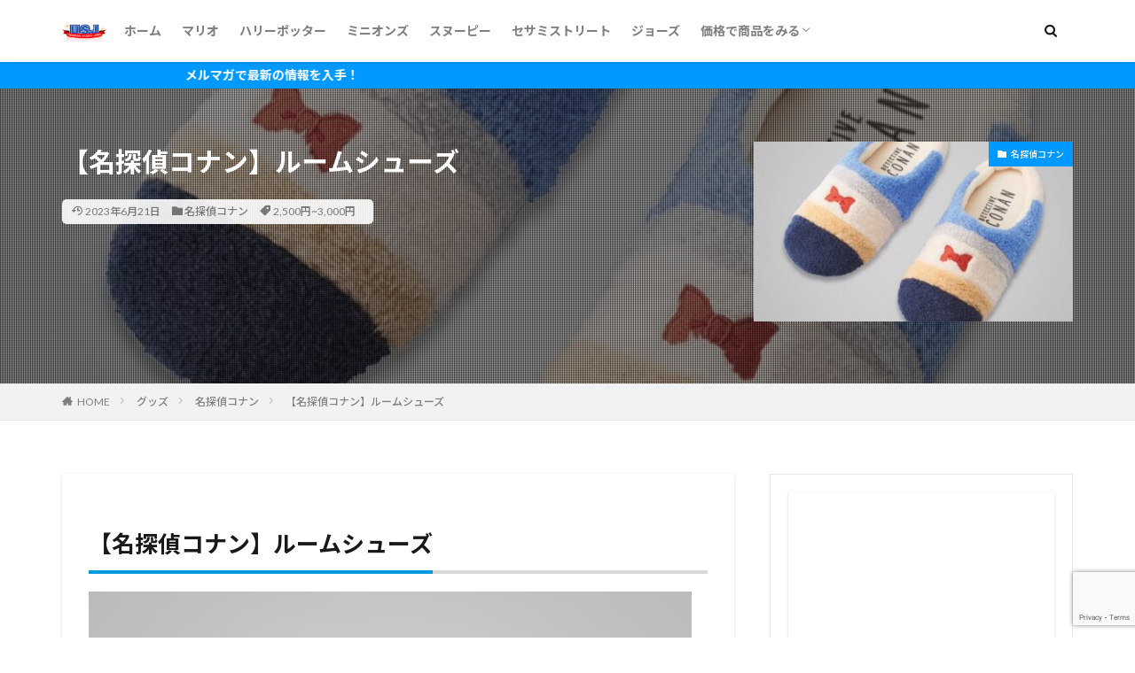

--- FILE ---
content_type: text/html; charset=UTF-8
request_url: https://usj-universalstudiosjapan.com/goods/681/
body_size: 18188
content:
<!DOCTYPE html>

<html lang="ja" prefix="og: http://ogp.me/ns#" class="t-html 
">

<head prefix="og: http://ogp.me/ns# fb: http://ogp.me/ns/fb# article: http://ogp.me/ns/article#">
<script src="https://kit.fontawesome.com/1d0a4fa796.js" crossorigin="anonymous"></script>
<meta charset="UTF-8" />
<title>【名探偵コナン】ルームシューズ｜USJグッズナビ</title>
<meta name='robots' content='max-image-preview:large' />
	<style>img:is([sizes="auto" i], [sizes^="auto," i]) { contain-intrinsic-size: 3000px 1500px }</style>
	<link rel='stylesheet' id='dashicons-css' href='https://usj-universalstudiosjapan.com/wp/wp-includes/css/dashicons.min.css' type='text/css' media='all' />
<link rel='stylesheet' id='thickbox-css' href='https://usj-universalstudiosjapan.com/wp/wp-includes/js/thickbox/thickbox.css' type='text/css' media='all' />
<link rel='stylesheet' id='wp-block-library-css' href='https://usj-universalstudiosjapan.com/wp/wp-includes/css/dist/block-library/style.min.css' type='text/css' media='all' />
<style id='classic-theme-styles-inline-css' type='text/css'>
/*! This file is auto-generated */
.wp-block-button__link{color:#fff;background-color:#32373c;border-radius:9999px;box-shadow:none;text-decoration:none;padding:calc(.667em + 2px) calc(1.333em + 2px);font-size:1.125em}.wp-block-file__button{background:#32373c;color:#fff;text-decoration:none}
</style>
<style id='global-styles-inline-css' type='text/css'>
:root{--wp--preset--aspect-ratio--square: 1;--wp--preset--aspect-ratio--4-3: 4/3;--wp--preset--aspect-ratio--3-4: 3/4;--wp--preset--aspect-ratio--3-2: 3/2;--wp--preset--aspect-ratio--2-3: 2/3;--wp--preset--aspect-ratio--16-9: 16/9;--wp--preset--aspect-ratio--9-16: 9/16;--wp--preset--color--black: #000000;--wp--preset--color--cyan-bluish-gray: #abb8c3;--wp--preset--color--white: #ffffff;--wp--preset--color--pale-pink: #f78da7;--wp--preset--color--vivid-red: #cf2e2e;--wp--preset--color--luminous-vivid-orange: #ff6900;--wp--preset--color--luminous-vivid-amber: #fcb900;--wp--preset--color--light-green-cyan: #7bdcb5;--wp--preset--color--vivid-green-cyan: #00d084;--wp--preset--color--pale-cyan-blue: #8ed1fc;--wp--preset--color--vivid-cyan-blue: #0693e3;--wp--preset--color--vivid-purple: #9b51e0;--wp--preset--gradient--vivid-cyan-blue-to-vivid-purple: linear-gradient(135deg,rgba(6,147,227,1) 0%,rgb(155,81,224) 100%);--wp--preset--gradient--light-green-cyan-to-vivid-green-cyan: linear-gradient(135deg,rgb(122,220,180) 0%,rgb(0,208,130) 100%);--wp--preset--gradient--luminous-vivid-amber-to-luminous-vivid-orange: linear-gradient(135deg,rgba(252,185,0,1) 0%,rgba(255,105,0,1) 100%);--wp--preset--gradient--luminous-vivid-orange-to-vivid-red: linear-gradient(135deg,rgba(255,105,0,1) 0%,rgb(207,46,46) 100%);--wp--preset--gradient--very-light-gray-to-cyan-bluish-gray: linear-gradient(135deg,rgb(238,238,238) 0%,rgb(169,184,195) 100%);--wp--preset--gradient--cool-to-warm-spectrum: linear-gradient(135deg,rgb(74,234,220) 0%,rgb(151,120,209) 20%,rgb(207,42,186) 40%,rgb(238,44,130) 60%,rgb(251,105,98) 80%,rgb(254,248,76) 100%);--wp--preset--gradient--blush-light-purple: linear-gradient(135deg,rgb(255,206,236) 0%,rgb(152,150,240) 100%);--wp--preset--gradient--blush-bordeaux: linear-gradient(135deg,rgb(254,205,165) 0%,rgb(254,45,45) 50%,rgb(107,0,62) 100%);--wp--preset--gradient--luminous-dusk: linear-gradient(135deg,rgb(255,203,112) 0%,rgb(199,81,192) 50%,rgb(65,88,208) 100%);--wp--preset--gradient--pale-ocean: linear-gradient(135deg,rgb(255,245,203) 0%,rgb(182,227,212) 50%,rgb(51,167,181) 100%);--wp--preset--gradient--electric-grass: linear-gradient(135deg,rgb(202,248,128) 0%,rgb(113,206,126) 100%);--wp--preset--gradient--midnight: linear-gradient(135deg,rgb(2,3,129) 0%,rgb(40,116,252) 100%);--wp--preset--font-size--small: 13px;--wp--preset--font-size--medium: 20px;--wp--preset--font-size--large: 36px;--wp--preset--font-size--x-large: 42px;--wp--preset--spacing--20: 0.44rem;--wp--preset--spacing--30: 0.67rem;--wp--preset--spacing--40: 1rem;--wp--preset--spacing--50: 1.5rem;--wp--preset--spacing--60: 2.25rem;--wp--preset--spacing--70: 3.38rem;--wp--preset--spacing--80: 5.06rem;--wp--preset--shadow--natural: 6px 6px 9px rgba(0, 0, 0, 0.2);--wp--preset--shadow--deep: 12px 12px 50px rgba(0, 0, 0, 0.4);--wp--preset--shadow--sharp: 6px 6px 0px rgba(0, 0, 0, 0.2);--wp--preset--shadow--outlined: 6px 6px 0px -3px rgba(255, 255, 255, 1), 6px 6px rgba(0, 0, 0, 1);--wp--preset--shadow--crisp: 6px 6px 0px rgba(0, 0, 0, 1);}:where(.is-layout-flex){gap: 0.5em;}:where(.is-layout-grid){gap: 0.5em;}body .is-layout-flex{display: flex;}.is-layout-flex{flex-wrap: wrap;align-items: center;}.is-layout-flex > :is(*, div){margin: 0;}body .is-layout-grid{display: grid;}.is-layout-grid > :is(*, div){margin: 0;}:where(.wp-block-columns.is-layout-flex){gap: 2em;}:where(.wp-block-columns.is-layout-grid){gap: 2em;}:where(.wp-block-post-template.is-layout-flex){gap: 1.25em;}:where(.wp-block-post-template.is-layout-grid){gap: 1.25em;}.has-black-color{color: var(--wp--preset--color--black) !important;}.has-cyan-bluish-gray-color{color: var(--wp--preset--color--cyan-bluish-gray) !important;}.has-white-color{color: var(--wp--preset--color--white) !important;}.has-pale-pink-color{color: var(--wp--preset--color--pale-pink) !important;}.has-vivid-red-color{color: var(--wp--preset--color--vivid-red) !important;}.has-luminous-vivid-orange-color{color: var(--wp--preset--color--luminous-vivid-orange) !important;}.has-luminous-vivid-amber-color{color: var(--wp--preset--color--luminous-vivid-amber) !important;}.has-light-green-cyan-color{color: var(--wp--preset--color--light-green-cyan) !important;}.has-vivid-green-cyan-color{color: var(--wp--preset--color--vivid-green-cyan) !important;}.has-pale-cyan-blue-color{color: var(--wp--preset--color--pale-cyan-blue) !important;}.has-vivid-cyan-blue-color{color: var(--wp--preset--color--vivid-cyan-blue) !important;}.has-vivid-purple-color{color: var(--wp--preset--color--vivid-purple) !important;}.has-black-background-color{background-color: var(--wp--preset--color--black) !important;}.has-cyan-bluish-gray-background-color{background-color: var(--wp--preset--color--cyan-bluish-gray) !important;}.has-white-background-color{background-color: var(--wp--preset--color--white) !important;}.has-pale-pink-background-color{background-color: var(--wp--preset--color--pale-pink) !important;}.has-vivid-red-background-color{background-color: var(--wp--preset--color--vivid-red) !important;}.has-luminous-vivid-orange-background-color{background-color: var(--wp--preset--color--luminous-vivid-orange) !important;}.has-luminous-vivid-amber-background-color{background-color: var(--wp--preset--color--luminous-vivid-amber) !important;}.has-light-green-cyan-background-color{background-color: var(--wp--preset--color--light-green-cyan) !important;}.has-vivid-green-cyan-background-color{background-color: var(--wp--preset--color--vivid-green-cyan) !important;}.has-pale-cyan-blue-background-color{background-color: var(--wp--preset--color--pale-cyan-blue) !important;}.has-vivid-cyan-blue-background-color{background-color: var(--wp--preset--color--vivid-cyan-blue) !important;}.has-vivid-purple-background-color{background-color: var(--wp--preset--color--vivid-purple) !important;}.has-black-border-color{border-color: var(--wp--preset--color--black) !important;}.has-cyan-bluish-gray-border-color{border-color: var(--wp--preset--color--cyan-bluish-gray) !important;}.has-white-border-color{border-color: var(--wp--preset--color--white) !important;}.has-pale-pink-border-color{border-color: var(--wp--preset--color--pale-pink) !important;}.has-vivid-red-border-color{border-color: var(--wp--preset--color--vivid-red) !important;}.has-luminous-vivid-orange-border-color{border-color: var(--wp--preset--color--luminous-vivid-orange) !important;}.has-luminous-vivid-amber-border-color{border-color: var(--wp--preset--color--luminous-vivid-amber) !important;}.has-light-green-cyan-border-color{border-color: var(--wp--preset--color--light-green-cyan) !important;}.has-vivid-green-cyan-border-color{border-color: var(--wp--preset--color--vivid-green-cyan) !important;}.has-pale-cyan-blue-border-color{border-color: var(--wp--preset--color--pale-cyan-blue) !important;}.has-vivid-cyan-blue-border-color{border-color: var(--wp--preset--color--vivid-cyan-blue) !important;}.has-vivid-purple-border-color{border-color: var(--wp--preset--color--vivid-purple) !important;}.has-vivid-cyan-blue-to-vivid-purple-gradient-background{background: var(--wp--preset--gradient--vivid-cyan-blue-to-vivid-purple) !important;}.has-light-green-cyan-to-vivid-green-cyan-gradient-background{background: var(--wp--preset--gradient--light-green-cyan-to-vivid-green-cyan) !important;}.has-luminous-vivid-amber-to-luminous-vivid-orange-gradient-background{background: var(--wp--preset--gradient--luminous-vivid-amber-to-luminous-vivid-orange) !important;}.has-luminous-vivid-orange-to-vivid-red-gradient-background{background: var(--wp--preset--gradient--luminous-vivid-orange-to-vivid-red) !important;}.has-very-light-gray-to-cyan-bluish-gray-gradient-background{background: var(--wp--preset--gradient--very-light-gray-to-cyan-bluish-gray) !important;}.has-cool-to-warm-spectrum-gradient-background{background: var(--wp--preset--gradient--cool-to-warm-spectrum) !important;}.has-blush-light-purple-gradient-background{background: var(--wp--preset--gradient--blush-light-purple) !important;}.has-blush-bordeaux-gradient-background{background: var(--wp--preset--gradient--blush-bordeaux) !important;}.has-luminous-dusk-gradient-background{background: var(--wp--preset--gradient--luminous-dusk) !important;}.has-pale-ocean-gradient-background{background: var(--wp--preset--gradient--pale-ocean) !important;}.has-electric-grass-gradient-background{background: var(--wp--preset--gradient--electric-grass) !important;}.has-midnight-gradient-background{background: var(--wp--preset--gradient--midnight) !important;}.has-small-font-size{font-size: var(--wp--preset--font-size--small) !important;}.has-medium-font-size{font-size: var(--wp--preset--font-size--medium) !important;}.has-large-font-size{font-size: var(--wp--preset--font-size--large) !important;}.has-x-large-font-size{font-size: var(--wp--preset--font-size--x-large) !important;}
:where(.wp-block-post-template.is-layout-flex){gap: 1.25em;}:where(.wp-block-post-template.is-layout-grid){gap: 1.25em;}
:where(.wp-block-columns.is-layout-flex){gap: 2em;}:where(.wp-block-columns.is-layout-grid){gap: 2em;}
:root :where(.wp-block-pullquote){font-size: 1.5em;line-height: 1.6;}
</style>
<link rel='stylesheet' id='contact-form-7-css' href='https://usj-universalstudiosjapan.com/wp/wp-content/plugins/contact-form-7/includes/css/styles.css' type='text/css' media='all' />
<script type="text/javascript" src="https://usj-universalstudiosjapan.com/wp/wp-includes/js/jquery/jquery.min.js" id="jquery-core-js"></script>
<script type="text/javascript" src="https://usj-universalstudiosjapan.com/wp/wp-includes/js/jquery/jquery-migrate.min.js" id="jquery-migrate-js"></script>
<link rel="https://api.w.org/" href="https://usj-universalstudiosjapan.com/wp-json/" /><link rel="alternate" title="oEmbed (JSON)" type="application/json+oembed" href="https://usj-universalstudiosjapan.com/wp-json/oembed/1.0/embed?url=https%3A%2F%2Fusj-universalstudiosjapan.com%2Fgoods%2F681%2F" />
<link rel="alternate" title="oEmbed (XML)" type="text/xml+oembed" href="https://usj-universalstudiosjapan.com/wp-json/oembed/1.0/embed?url=https%3A%2F%2Fusj-universalstudiosjapan.com%2Fgoods%2F681%2F&#038;format=xml" />
<link class="css-async" rel href="https://usj-universalstudiosjapan.com/wp/wp-content/themes/the-thor/css/icon.min.css">
<link class="css-async" rel href="https://fonts.googleapis.com/css?family=Lato:100,300,400,700,900">
<link class="css-async" rel href="https://fonts.googleapis.com/css?family=Fjalla+One">
<link rel="stylesheet" href="https://fonts.googleapis.com/css?family=Noto+Sans+JP:100,200,300,400,500,600,700,800,900">
<link rel="stylesheet" href="https://usj-universalstudiosjapan.com/wp/wp-content/themes/the-thor/style.min.css">
<link rel="stylesheet" href="https://usj-universalstudiosjapan.com/wp/wp-content/themes/the-thor-child/style-user.css?1688905343">
<link rel="canonical" href="https://usj-universalstudiosjapan.com/goods/681/" />
<script src="https://ajax.googleapis.com/ajax/libs/jquery/1.12.4/jquery.min.js"></script>
<meta http-equiv="X-UA-Compatible" content="IE=edge">
<meta name="viewport" content="width=device-width, initial-scale=1, viewport-fit=cover"/>
<style>
.widget.widget_nav_menu ul.menu{border-color: rgba(0,153,255,0.15);}.widget.widget_nav_menu ul.menu li{border-color: rgba(0,153,255,0.75);}.widget.widget_nav_menu ul.menu .sub-menu li{border-color: rgba(0,153,255,0.15);}.widget.widget_nav_menu ul.menu .sub-menu li .sub-menu li:first-child{border-color: rgba(0,153,255,0.15);}.widget.widget_nav_menu ul.menu li a:hover{background-color: rgba(0,153,255,0.75);}.widget.widget_nav_menu ul.menu .current-menu-item > a{background-color: rgba(0,153,255,0.75);}.widget.widget_nav_menu ul.menu li .sub-menu li a:before {color:#0099ff;}.widget.widget_nav_menu ul.menu li a{background-color:#0099ff;}.widget.widget_nav_menu ul.menu .sub-menu a:hover{color:#0099ff;}.widget.widget_nav_menu ul.menu .sub-menu .current-menu-item a{color:#0099ff;}.widget.widget_categories ul{border-color: rgba(0,153,255,0.15);}.widget.widget_categories ul li{border-color: rgba(0,153,255,0.75);}.widget.widget_categories ul .children li{border-color: rgba(0,153,255,0.15);}.widget.widget_categories ul .children li .children li:first-child{border-color: rgba(0,153,255,0.15);}.widget.widget_categories ul li a:hover{background-color: rgba(0,153,255,0.75);}.widget.widget_categories ul .current-menu-item > a{background-color: rgba(0,153,255,0.75);}.widget.widget_categories ul li .children li a:before {color:#0099ff;}.widget.widget_categories ul li a{background-color:#0099ff;}.widget.widget_categories ul .children a:hover{color:#0099ff;}.widget.widget_categories ul .children .current-menu-item a{color:#0099ff;}.widgetSearch__input:hover{border-color:#0099ff;}.widgetCatTitle{background-color:#0099ff;}.widgetCatTitle__inner{background-color:#0099ff;}.widgetSearch__submit:hover{background-color:#0099ff;}.widgetProfile__sns{background-color:#0099ff;}.widget.widget_calendar .calendar_wrap tbody a:hover{background-color:#0099ff;}.widget ul li a:hover{color:#0099ff;}.widget.widget_rss .rsswidget:hover{color:#0099ff;}.widget.widget_tag_cloud a:hover{background-color:#0099ff;}.widget select:hover{border-color:#0099ff;}.widgetSearch__checkLabel:hover:after{border-color:#0099ff;}.widgetSearch__check:checked .widgetSearch__checkLabel:before, .widgetSearch__check:checked + .widgetSearch__checkLabel:before{border-color:#0099ff;}.widgetTab__item.current{border-top-color:#0099ff;}.widgetTab__item:hover{border-top-color:#0099ff;}.searchHead__title{background-color:#0099ff;}.searchHead__submit:hover{color:#0099ff;}.menuBtn__close:hover{color:#0099ff;}.menuBtn__link:hover{color:#0099ff;}@media only screen and (min-width: 992px){.menuBtn__link {background-color:#0099ff;}}.t-headerCenter .menuBtn__link:hover{color:#0099ff;}.searchBtn__close:hover{color:#0099ff;}.searchBtn__link:hover{color:#0099ff;}.breadcrumb__item a:hover{color:#0099ff;}.pager__item{color:#0099ff;}.pager__item:hover, .pager__item-current{background-color:#0099ff; color:#fff;}.page-numbers{color:#0099ff;}.page-numbers:hover, .page-numbers.current{background-color:#0099ff; color:#fff;}.pagePager__item{color:#0099ff;}.pagePager__item:hover, .pagePager__item-current{background-color:#0099ff; color:#fff;}.heading a:hover{color:#0099ff;}.eyecatch__cat{background-color:#0099ff;}.the__category{background-color:#0099ff;}.dateList__item a:hover{color:#0099ff;}.controllerFooter__item:last-child{background-color:#0099ff;}.controllerFooter__close{background-color:#0099ff;}.bottomFooter__topBtn{background-color:#0099ff;}.mask-color{background-color:#0099ff;}.mask-colorgray{background-color:#0099ff;}.pickup3__item{background-color:#0099ff;}.categoryBox__title{color:#0099ff;}.comments__list .comment-meta{background-color:#0099ff;}.comment-respond .submit{background-color:#0099ff;}.prevNext__pop{background-color:#0099ff;}.swiper-pagination-bullet-active{background-color:#0099ff;}.swiper-slider .swiper-button-next, .swiper-slider .swiper-container-rtl .swiper-button-prev, .swiper-slider .swiper-button-prev, .swiper-slider .swiper-container-rtl .swiper-button-next	{background-color:#0099ff;}.infoHead{background-color:#0099ff;}.snsFooter{background-color:#0099ff}.widget-main .heading.heading-widget{background-color:#0099ff}.widget-main .heading.heading-widgetsimple{background-color:#0099ff}.widget-main .heading.heading-widgetsimplewide{background-color:#0099ff}.widget-main .heading.heading-widgetwide{background-color:#0099ff}.widget-main .heading.heading-widgetbottom:before{border-color:#0099ff}.widget-main .heading.heading-widgetborder{border-color:#0099ff}.widget-main .heading.heading-widgetborder::before,.widget-main .heading.heading-widgetborder::after{background-color:#0099ff}.widget-side .heading.heading-widget{background-color:#0099ff}.widget-side .heading.heading-widgetsimple{background-color:#0099ff}.widget-side .heading.heading-widgetsimplewide{background-color:#0099ff}.widget-side .heading.heading-widgetwide{background-color:#0099ff}.widget-side .heading.heading-widgetbottom:before{border-color:#0099ff}.widget-side .heading.heading-widgetborder{border-color:#0099ff}.widget-side .heading.heading-widgetborder::before,.widget-side .heading.heading-widgetborder::after{background-color:#0099ff}.widget-foot .heading.heading-widget{background-color:#191919}.widget-foot .heading.heading-widgetsimple{background-color:#191919}.widget-foot .heading.heading-widgetsimplewide{background-color:#191919}.widget-foot .heading.heading-widgetwide{background-color:#191919}.widget-foot .heading.heading-widgetbottom:before{border-color:#191919}.widget-foot .heading.heading-widgetborder{border-color:#191919}.widget-foot .heading.heading-widgetborder::before,.widget-foot .heading.heading-widgetborder::after{background-color:#191919}.widget-menu .heading.heading-widget{background-color:#0099ff}.widget-menu .heading.heading-widgetsimple{background-color:#0099ff}.widget-menu .heading.heading-widgetsimplewide{background-color:#0099ff}.widget-menu .heading.heading-widgetwide{background-color:#0099ff}.widget-menu .heading.heading-widgetbottom:before{border-color:#0099ff}.widget-menu .heading.heading-widgetborder{border-color:#0099ff}.widget-menu .heading.heading-widgetborder::before,.widget-menu .heading.heading-widgetborder::after{background-color:#0099ff}@media only screen and (min-width: 768px){.still {height: 600px;}}.rankingBox__bg{background-color:#0099ff}.the__ribbon{background-color:#0099ff}.the__ribbon:after{border-left-color:#0099ff; border-right-color:#0099ff}.eyecatch__link.eyecatch__link-mask:hover::after{content: "続きを読む";}.eyecatch__link.eyecatch__link-maskzoom:hover::after{content: "続きを読む";}.eyecatch__link.eyecatch__link-maskzoomrotate:hover::after{content: "続きを読む";}.postcta-bg{background-color:#0099ff}.content .afTagBox__btnDetail{background-color:#0099ff;}.widget .widgetAfTag__btnDetail{background-color:#0099ff;}.content .afTagBox__btnAf{background-color:#0099ff;}.widget .widgetAfTag__btnAf{background-color:#0099ff;}.content a{color:#0099ff;}.phrase a{color:#0099ff;}.content .sitemap li a:hover{color:#0099ff;}.content h2 a:hover,.content h3 a:hover,.content h4 a:hover,.content h5 a:hover{color:#0099ff;}.content ul.menu li a:hover{color:#0099ff;}.content .es-LiconBox:before{background-color:#a83f3f;}.content .es-LiconCircle:before{background-color:#a83f3f;}.content .es-BTiconBox:before{background-color:#a83f3f;}.content .es-BTiconCircle:before{background-color:#a83f3f;}.content .es-BiconObi{border-color:#a83f3f;}.content .es-BiconCorner:before{background-color:#a83f3f;}.content .es-BiconCircle:before{background-color:#a83f3f;}.content .es-BmarkHatena::before{background-color:#005293;}.content .es-BmarkExcl::before{background-color:#b60105;}.content .es-BmarkQ::before{background-color:#005293;}.content .es-BmarkQ::after{border-top-color:#005293;}.content .es-BmarkA::before{color:#b60105;}.content .es-BsubTradi::before{color:#ffffff;background-color:#b60105;border-color:#b60105;}.btn__link-primary{color:#ffffff; background-color:#0099ff;}.content .btn__link-primary{color:#ffffff; background-color:#0099ff;}.searchBtn__contentInner .btn__link-search{color:#ffffff; background-color:#0099ff;}.btn__link-secondary{color:#ffffff; background-color:#0099ff;}.content .btn__link-secondary{color:#ffffff; background-color:#0099ff;}.btn__link-search{color:#ffffff; background-color:#0099ff;}.btn__link-normal{color:#0099ff;}.content .btn__link-normal{color:#0099ff;}.btn__link-normal:hover{background-color:#0099ff;}.content .btn__link-normal:hover{background-color:#0099ff;}.comments__list .comment-reply-link{color:#0099ff;}.comments__list .comment-reply-link:hover{background-color:#0099ff;}@media only screen and (min-width: 992px){.subNavi__link-pickup{color:#0099ff;}}@media only screen and (min-width: 992px){.subNavi__link-pickup:hover{background-color:#0099ff;}}.partsH2-4 h2{color:#191919;}.partsH2-4 h2::before{border-color:#0099dd;}.partsH2-4 h2::after{border-color:#d8d8d8;}.partsH3-61 h3{color:#191919;}.partsH3-61 h3::after{background-color:#0099ff;}.content h4{color:#191919}.content h5{color:#191919}.content ul > li::before{color:#a83f3f;}.content ul{color:#191919;}.content ol > li::before{color:#a83f3f; border-color:#a83f3f;}.content ol > li > ol > li::before{background-color:#a83f3f; border-color:#a83f3f;}.content ol > li > ol > li > ol > li::before{color:#a83f3f; border-color:#a83f3f;}.content ol{color:#191919;}.content .balloon .balloon__text{color:#191919; background-color:#f2f2f2;}.content .balloon .balloon__text-left:before{border-left-color:#f2f2f2;}.content .balloon .balloon__text-right:before{border-right-color:#f2f2f2;}.content .balloon-boder .balloon__text{color:#191919; background-color:#ffffff;  border-color:#d8d8d8;}.content .balloon-boder .balloon__text-left:before{border-left-color:#d8d8d8;}.content .balloon-boder .balloon__text-left:after{border-left-color:#ffffff;}.content .balloon-boder .balloon__text-right:before{border-right-color:#d8d8d8;}.content .balloon-boder .balloon__text-right:after{border-right-color:#ffffff;}.content blockquote{color:#191919; background-color:#f2f2f2;}.content blockquote::before{color:#d8d8d8;}.content table{color:#191919; border-top-color:#E5E5E5; border-left-color:#E5E5E5;}.content table th{background:#7f7f7f; color:#ffffff; ;border-right-color:#E5E5E5; border-bottom-color:#E5E5E5;}.content table td{background:#ffffff; ;border-right-color:#E5E5E5; border-bottom-color:#E5E5E5;}.content table tr:nth-child(odd) td{background-color:#f2f2f2;}
</style>
<link rel="icon" href="https://usj-universalstudiosjapan.com/wp/wp-content/uploads/2023/04/cropped-favicon-32x32.png" sizes="32x32" />
<link rel="icon" href="https://usj-universalstudiosjapan.com/wp/wp-content/uploads/2023/04/cropped-favicon-192x192.png" sizes="192x192" />
<link rel="apple-touch-icon" href="https://usj-universalstudiosjapan.com/wp/wp-content/uploads/2023/04/cropped-favicon-180x180.png" />
<meta name="msapplication-TileImage" content="https://usj-universalstudiosjapan.com/wp/wp-content/uploads/2023/04/cropped-favicon-270x270.png" />
		<style type="text/css" id="wp-custom-css">
			
.bottomFooter__producer{
	display:none;
}
.wp-block-latest-posts.wp-block-latest-posts__list li{
	min-height:75px;
}

.content iframe {
    width: 100%;
}
.wp-block-group__inner-container h2{
	background:#000;
	color:#fff;
	padding:10px;
	border-radius:5px;
	margin-bottom:10px;
}
.side_new li>div{
	float:left;
}
.side_new li{
	font-weight:bold;
	padding-top:5px
}
#comments{
	display:none;
}

.sp{display:none}
@media(max-width:767px){
	.sp{display:block}
	.sp.line a img{
		height:36px;
		float:left;
		margin-right:5px;
	}
}
.sendmail{
	text-align:center;
	
}
.sendmail a{
	background:deeppink;
	color:#fff;
	padding:5px 10px;
	border-radius:5px;
}
/* 記事2-3カラムの位置調整 */
.wp-block-column {
	margin-top: 20px!important;
}
.wp-block-latest-posts.wp-block-latest-posts__list{
	line-height:1.4
}
.wp-block-latest-posts__featured-image{
	margin-right:5px
}
.archive .phrase.phrase-secondary{
	display:none !important
}

.content ol > li::before{
	color:#0099ff;
	border-color:#0099ff;
}

.content h2{
	margin-bottom:2rem;
}

@media (max-width: 767px){
.widgetArchive__item-rank:nth-child(2), .widgetArchive__item-rank:nth-child(4), .widgetArchive__item-rank:nth-child(6), .widgetArchive__item-rank:nth-child(8) {
    margin-bottom: 220px!important;
	margin-bottom:unset!important;
}
}

/*****************************
** ■シェアボタン/フォローボタンの【Twitter】を【X】に変更
*****************************/
.socialList__link.icon-twitter {
	background: #000;
	border-bottom: solid 3px rgba(255,255,255,.6);
}
.icon-twitter:before {
	font-family: "Font Awesome 5 Brands"; /*【X】アイコンに変更*/
	content: "\e61b";
}
.socialList__link.icon-twitter::after {
	content: "
/*****************************
** ■シェアボタン/フォローボタンの【Twitter】を【X】に変更
*****************************/
.socialList__link.icon-twitter {
background: #000;
border-bottom: solid 3px rgba(255,255,255,.6);
}
.icon-twitter:before {
font-family: "Font Awesome 5 Brands"; /*【X】アイコンに変更*/
content: "\e61b";
}
.socialList__link.icon-twitter::after {
content: "\0058"; /*名称を【X】に変更*/
}
.widgetProfile__snsLink.icon-twitter { /*シェアボタンの【Twitter】カラーから【X】カラーに変更*/
color: #000;
}
.widgetProfile__snsLink.icon-twitter:hover { /*シェアボタンホバー時の【Twitter】カラーから【X】カラーに変更*/
background: #000;
}
58"; /*名称を【X】に変更*/
}
.widgetProfile__snsLink.icon-twitter { /*シェアボタンの【Twitter】カラーから【X】カラーに変更*/
	color: #000;
}
.widgetProfile__snsLink.icon-twitter:hover { /*シェアボタンホバー時の【Twitter】カラーから【X】カラーに変更*/
	background: #000;
}		</style>
		<meta property="og:site_name" content="USJグッズナビ｜USJグッズに特化した紹介サイト" />
<meta property="og:type" content="article" />
<meta property="og:title" content="【名探偵コナン】ルームシューズ" />
<meta property="og:description" content="" />
<meta property="og:url" content="https://usj-universalstudiosjapan.com/goods/681/" />
<meta property="og:image" content="https://usj-universalstudiosjapan.com/wp/wp-content/uploads/2023/06/usj-goods-cn-202301-2423507499999_11zon.jpg" />
<meta name="twitter:card" content="summary_large_image" />
<meta name="twitter:site" content="@usjgoods_navi" />

<!-- Google Tag Manager -->
<script>(function(w,d,s,l,i){w[l]=w[l]||[];w[l].push({'gtm.start':
new Date().getTime(),event:'gtm.js'});var f=d.getElementsByTagName(s)[0],
j=d.createElement(s),dl=l!='dataLayer'?'&l='+l:'';j.async=true;j.src=
'https://www.googletagmanager.com/gtm.js?id='+i+dl;f.parentNode.insertBefore(j,f);
})(window,document,'script','dataLayer','GTM-W36K5RH');</script>
<!-- End Google Tag Manager -->
</head>
<body class="t-noto t-logoSp35 t-logoPc50 t-naviNoneSp" id="top">
<!-- Google Tag Manager (noscript) -->
<noscript><iframe src="https://www.googletagmanager.com/ns.html?id=GTM-W36K5RH"
height="0" width="0" style="display:none;visibility:hidden"></iframe></noscript>
<!-- End Google Tag Manager (noscript) -->


  <!--l-header-->
  <header class="l-header l-header-shadow">
    <div class="container container-header">

      <!--logo-->
			<p class="siteTitle">
				<a class="siteTitle__link" href="https://usj-universalstudiosjapan.com">
											<img class="siteTitle__logo" src="https://usj-universalstudiosjapan.com/wp/wp-content/uploads/2023/04/favicon.png" alt="USJグッズナビ｜USJグッズに特化した紹介サイト" width="152" height="152" >
					        </a>
      </p>      <!--/logo-->


      				<!--globalNavi-->
				<nav class="globalNavi u-none-sp">
					<div class="globalNavi__inner">
            <ul class="globalNavi__list"><li id="menu-item-40" class="menu-item menu-item-type-custom menu-item-object-custom menu-item-40"><a href="/">ホーム</a></li>
<li id="menu-item-41" class="menu-item menu-item-type-taxonomy menu-item-object-category menu-item-41"><a href="https://usj-universalstudiosjapan.com/category/mario/">マリオ</a></li>
<li id="menu-item-42" class="menu-item menu-item-type-taxonomy menu-item-object-category menu-item-42"><a href="https://usj-universalstudiosjapan.com/category/harrypotter/">ハリーポッター</a></li>
<li id="menu-item-43" class="menu-item menu-item-type-taxonomy menu-item-object-category menu-item-43"><a href="https://usj-universalstudiosjapan.com/category/minions/">ミニオンズ</a></li>
<li id="menu-item-44" class="menu-item menu-item-type-taxonomy menu-item-object-category menu-item-44"><a href="https://usj-universalstudiosjapan.com/category/peanuts/">スヌーピー</a></li>
<li id="menu-item-45" class="menu-item menu-item-type-taxonomy menu-item-object-category menu-item-45"><a href="https://usj-universalstudiosjapan.com/category/sesami-street/">セサミストリート</a></li>
<li id="menu-item-46" class="menu-item menu-item-type-taxonomy menu-item-object-category menu-item-46"><a href="https://usj-universalstudiosjapan.com/category/jaws/">ジョーズ</a></li>
<li id="menu-item-905" class="menu-item menu-item-type-custom menu-item-object-custom menu-item-has-children menu-item-905"><a href="http://usj-universalstudiosjapan.com/origin_tag/price/">価格で商品をみる</a>
<ul class="sub-menu">
	<li id="menu-item-910" class="menu-item menu-item-type-custom menu-item-object-custom menu-item-910"><a href="/origin_tag/price/under500yen/">~500円</a></li>
	<li id="menu-item-911" class="menu-item menu-item-type-custom menu-item-object-custom menu-item-911"><a href="/origin_tag/price/500yen-1000yen/">500円~1,000円</a></li>
	<li id="menu-item-912" class="menu-item menu-item-type-custom menu-item-object-custom menu-item-912"><a href="/origin_tag/price/1000yen-1500yen/">1,000円~1,500円</a></li>
	<li id="menu-item-913" class="menu-item menu-item-type-custom menu-item-object-custom menu-item-913"><a href="/origin_tag/price/1500yen-2000yen/">1,500円~2,000円</a></li>
	<li id="menu-item-914" class="menu-item menu-item-type-custom menu-item-object-custom menu-item-914"><a href="/origin_tag/price/2000yen-2500yen/">2,000円~2,500円</a></li>
	<li id="menu-item-909" class="menu-item menu-item-type-custom menu-item-object-custom menu-item-909"><a href="/origin_tag/price/2500yen-3000yen/">2,500円~3,000円</a></li>
	<li id="menu-item-917" class="menu-item menu-item-type-custom menu-item-object-custom menu-item-917"><a href="/origin_tag/price/3000yen-3500yen/">3,000円~3,500円</a></li>
	<li id="menu-item-915" class="menu-item menu-item-type-custom menu-item-object-custom menu-item-915"><a href="/origin_tag/price/3500yen-4000yen/">3,500円~4,000円</a></li>
	<li id="menu-item-918" class="menu-item menu-item-type-custom menu-item-object-custom menu-item-918"><a href="/origin_tag/price/4000yen-4500yen/">4,000円~4,500円</a></li>
	<li id="menu-item-916" class="menu-item menu-item-type-custom menu-item-object-custom menu-item-916"><a href="/origin_tag/price/4500yen-5000yen/">4,500円~5,000円</a></li>
	<li id="menu-item-919" class="menu-item menu-item-type-custom menu-item-object-custom menu-item-919"><a href="/origin_tag/price/5000yen-5500yen/">5,000円~5,500円</a></li>
	<li id="menu-item-920" class="menu-item menu-item-type-custom menu-item-object-custom menu-item-920"><a href="/origin_tag/price/5500yen-6000yen/">5,500円~6,000円</a></li>
	<li id="menu-item-921" class="menu-item menu-item-type-custom menu-item-object-custom menu-item-921"><a href="/origin_tag/price/6500yen-7000yen/">6,500円~7,000円</a></li>
	<li id="menu-item-922" class="menu-item menu-item-type-custom menu-item-object-custom menu-item-922"><a href="/origin_tag/price/7500yen-8000yen/">7,500円~8,000円</a></li>
	<li id="menu-item-924" class="menu-item menu-item-type-custom menu-item-object-custom menu-item-924"><a href="/origin_tag/price/10000yen-15000yen/">10,000円~15,000円</a></li>
	<li id="menu-item-923" class="menu-item menu-item-type-custom menu-item-object-custom menu-item-923"><a href="/origin_tag/price/15000yen-20000yen/">15,000円~20,000円</a></li>
</ul>
</li>
</ul>					</div>
				</nav>
				<!--/globalNavi-->
			

			

            <!--searchBtn-->
			<div class="searchBtn searchBtn-right ">
        <input class="searchBtn__checkbox" id="searchBtn-checkbox" type="checkbox">
        <label class="searchBtn__link searchBtn__link-text icon-search" for="searchBtn-checkbox"></label>
        <label class="searchBtn__unshown" for="searchBtn-checkbox"></label>

        <div class="searchBtn__content">
          <div class="searchBtn__scroll">
            <label class="searchBtn__close" for="searchBtn-checkbox"><i class="icon-close"></i>CLOSE</label>
            <div class="searchBtn__contentInner">
              <aside class="widget">
  <div class="widgetSearch">
    <form method="get" action="https://usj-universalstudiosjapan.com" target="_top">
  <div class="widgetSearch__contents">
    <h3 class="heading heading-tertiary">キーワード</h3>
    <input class="widgetSearch__input widgetSearch__input-max" type="text" name="s" placeholder="キーワードを入力" value="">

        <ol class="widgetSearch__word">
            <li class="widgetSearch__wordItem"><a href="https://usj-universalstudiosjapan.com?s=マリオ">マリオ</a></li>
	              <li class="widgetSearch__wordItem"><a href="https://usj-universalstudiosjapan.com?s=ミニオンズ">ミニオンズ</a></li>
	              <li class="widgetSearch__wordItem"><a href="https://usj-universalstudiosjapan.com?s=ハリーポッター">ハリーポッター</a></li>
	                  </ol>
    
  </div>

  <div class="widgetSearch__contents">
    <h3 class="heading heading-tertiary">カテゴリー</h3>
	<select  name='cat' id='cat_691921a25d319' class='widgetSearch__select'>
	<option value=''>カテゴリーを選択</option>
	<option class="level-0" value="2">マリオ</option>
	<option class="level-0" value="3">ハリーポッター</option>
	<option class="level-0" value="4">ミニオンズ</option>
	<option class="level-0" value="5">スヌーピー</option>
	<option class="level-0" value="6">セサミストリート</option>
	<option class="level-0" value="7">ジョーズ</option>
	<option class="level-0" value="21">呪術廻戦</option>
	<option class="level-0" value="31">名探偵コナン</option>
	<option class="level-0" value="32">モンスターハンター</option>
	<option class="level-0" value="34">ハローキティ</option>
	<option class="level-0" value="36">ジュラシック・ワールド（パーク）</option>
	<option class="level-0" value="37">スパイダーマン</option>
	<option class="level-0" value="38">シング</option>
	<option class="level-0" value="39">ユニバーサル・グローブ</option>
	<option class="level-0" value="40">ポケモン</option>
	<option class="level-0" value="41">その他</option>
	<option class="level-0" value="63">マイメロディ&amp;クロミ</option>
	<option class="level-0" value="83">鬼滅の刃</option>
</select>
  </div>

  
        <div class="widgetSearch__tag">
        <h3 class="heading heading-tertiary">タグ</h3>
        <label><input class="widgetSearch__check" type="checkbox" name="origin_tag[]" value="price" /><span class="widgetSearch__checkLabel">価格</span></label><label><input class="widgetSearch__check" type="checkbox" name="origin_tag[]" value="under500yen" /><span class="widgetSearch__checkLabel">~500円</span></label><label><input class="widgetSearch__check" type="checkbox" name="origin_tag[]" value="500yen-1000yen" /><span class="widgetSearch__checkLabel">500円~1,000円</span></label><label><input class="widgetSearch__check" type="checkbox" name="origin_tag[]" value="1000yen-1500yen" /><span class="widgetSearch__checkLabel">1,000円~1,500円</span></label><label><input class="widgetSearch__check" type="checkbox" name="origin_tag[]" value="1500yen-2000yen" /><span class="widgetSearch__checkLabel">1,500円~2,000円</span></label><label><input class="widgetSearch__check" type="checkbox" name="origin_tag[]" value="2000yen-2500yen" /><span class="widgetSearch__checkLabel">2,000円~2,500円</span></label><label><input class="widgetSearch__check" type="checkbox" name="origin_tag[]" value="2500yen-3000yen" /><span class="widgetSearch__checkLabel">2,500円~3,000円</span></label><label><input class="widgetSearch__check" type="checkbox" name="origin_tag[]" value="3000yen-3500yen" /><span class="widgetSearch__checkLabel">3,000円~3,500円</span></label><label><input class="widgetSearch__check" type="checkbox" name="origin_tag[]" value="3500yen-4000yen" /><span class="widgetSearch__checkLabel">3,500円~4,000円</span></label><label><input class="widgetSearch__check" type="checkbox" name="origin_tag[]" value="4000yen-4500yen" /><span class="widgetSearch__checkLabel">4,000円~4,500円</span></label><label><input class="widgetSearch__check" type="checkbox" name="origin_tag[]" value="4500yen-5000yen" /><span class="widgetSearch__checkLabel">4,500円~5,000円</span></label><label><input class="widgetSearch__check" type="checkbox" name="origin_tag[]" value="5000%e5%86%86%ef%bd%9e5500%e5%86%86" /><span class="widgetSearch__checkLabel">5,000円～5,500円</span></label><label><input class="widgetSearch__check" type="checkbox" name="origin_tag[]" value="5500yen-6000yen" /><span class="widgetSearch__checkLabel">5,500円~6,000円</span></label><label><input class="widgetSearch__check" type="checkbox" name="origin_tag[]" value="6000%e5%86%866500%e5%86%86" /><span class="widgetSearch__checkLabel">6,000円~6,500円</span></label><label><input class="widgetSearch__check" type="checkbox" name="origin_tag[]" value="6500yen-7000yen" /><span class="widgetSearch__checkLabel">6,500円~7,000円</span></label><label><input class="widgetSearch__check" type="checkbox" name="origin_tag[]" value="7000%e5%86%867500%e5%86%86" /><span class="widgetSearch__checkLabel">7,000円~7,500円</span></label><label><input class="widgetSearch__check" type="checkbox" name="origin_tag[]" value="7500yen-8000yen" /><span class="widgetSearch__checkLabel">7,500円~8,000円</span></label><label><input class="widgetSearch__check" type="checkbox" name="origin_tag[]" value="8000%e5%86%86%ef%bd%9e8500%e5%86%86" /><span class="widgetSearch__checkLabel">8,000円～8,500円</span></label><label><input class="widgetSearch__check" type="checkbox" name="origin_tag[]" value="8500%e5%86%86%ef%bd%9e9000%e5%86%86" /><span class="widgetSearch__checkLabel">8,500円～9,000円</span></label><label><input class="widgetSearch__check" type="checkbox" name="origin_tag[]" value="9000%e5%86%869500%e5%86%86" /><span class="widgetSearch__checkLabel">9,000円~9,500円</span></label><label><input class="widgetSearch__check" type="checkbox" name="origin_tag[]" value="9500%e5%86%86%ef%bd%9e10000%e5%86%86" /><span class="widgetSearch__checkLabel">9,500円～10,000円</span></label><label><input class="widgetSearch__check" type="checkbox" name="origin_tag[]" value="10000yen-15000yen" /><span class="widgetSearch__checkLabel">10,000円~15,000円</span></label><label><input class="widgetSearch__check" type="checkbox" name="origin_tag[]" value="15000yen-20000yen" /><span class="widgetSearch__checkLabel">15,000円~20,000円</span></label><label><input class="widgetSearch__check" type="checkbox" name="origin_tag[]" value="25000%e5%86%86%ef%bd%9e30000%e5%86%86" /><span class="widgetSearch__checkLabel">25,000円～30,000円</span></label><label><input class="widgetSearch__check" type="checkbox" name="origin_tag[]" value="item-type" /><span class="widgetSearch__checkLabel">商品種類</span></label><label><input class="widgetSearch__check" type="checkbox" name="origin_tag[]" value="t-shirts" /><span class="widgetSearch__checkLabel">tシャツ</span></label><label><input class="widgetSearch__check" type="checkbox" name="origin_tag[]" value="stuffed-toy" /><span class="widgetSearch__checkLabel">ぬいぐるみ</span></label><label><input class="widgetSearch__check" type="checkbox" name="origin_tag[]" value="katyusha" /><span class="widgetSearch__checkLabel">カチューシャ</span></label><label><input class="widgetSearch__check" type="checkbox" name="origin_tag[]" value="towel" /><span class="widgetSearch__checkLabel">タオル</span></label><label><input class="widgetSearch__check" type="checkbox" name="origin_tag[]" value="popular" /><span class="widgetSearch__checkLabel">人気グッズ</span></label><label><input class="widgetSearch__check" type="checkbox" name="origin_tag[]" value="wand" /><span class="widgetSearch__checkLabel">杖</span></label>      </div>
    






  <div class="btn btn-search">
    <button class="btn__link btn__link-search" type="submit" value="search">検索</button>
  </div>
</form>
  </div>
</aside>
            </div>
          </div>
        </div>
      </div>
			<!--/searchBtn-->
      

            <!--menuBtn-->
			<div class="menuBtn u-none-pc">
        <input class="menuBtn__checkbox" id="menuBtn-checkbox" type="checkbox">
        <label class="menuBtn__link menuBtn__link-text icon-menu" for="menuBtn-checkbox"></label>
        <label class="menuBtn__unshown" for="menuBtn-checkbox"></label>
        <div class="menuBtn__content">
          <div class="menuBtn__scroll">
            <label class="menuBtn__close" for="menuBtn-checkbox"><i class="icon-close"></i>CLOSE</label>
            <div class="menuBtn__contentInner">
															<nav class="menuBtn__navi">
	              		                <ul class="menuBtn__naviList">
																					<li class="menuBtn__naviItem"><a class="menuBtn__naviLink icon-twitter" href="https://twitter.com/usjgoods_navi"></a></li>
											                </ul>
								</nav>
	              															            </div>
          </div>
        </div>
			</div>
			<!--/menuBtn-->
      
    </div>
  </header>
  <!--/l-header-->


  <!--l-headerBottom-->
  <div class="l-headerBottom">

    
			    <div class="wider">
	      <!--infoHead-->
	      <div class="infoHead">
	        <span class="infoHead__text">	          メルマガで最新の情報を入手！	        </span>	      </div>
	      <!--/infoHead-->
	    </div>
	  
	  
  </div>
  <!--l-headerBottom-->
    <div class="viral">
    <div class="viral__bg mask mask-blackmesh        ">
                  <img width="680" height="680" src="https://usj-universalstudiosjapan.com/wp/wp-content/uploads/2023/06/usj-goods-cn-202301-2423507499999_11zon.jpg" class="attachment-icatch1280 size-icatch1280 wp-post-image" alt="" decoding="async" />              </div>

    <div class="container">
      <div class="viral__container">
        <div class="viral__contents">
          <h1 class="heading heading-primary">【名探偵コナン】ルームシューズ</h1>
          <ul class="dateList">
                                      <li class="dateList__item icon-update">2023年6月21日</li>
                          <li class="dateList__item icon-folder"><a href="https://usj-universalstudiosjapan.com/category/%e5%90%8d%e6%8e%a2%e5%81%b5%e3%82%b3%e3%83%8a%e3%83%b3/" rel="category tag">名探偵コナン</a></li>
                        <li class="dateList__item icon-tag"><a href="https://usj-universalstudiosjapan.com/origin_tag/2500yen-3000yen/" class="manualcategory" rel="tag">2,500円~3,000円</a></li>                                  </ul>
        </div>


        <div class="eyecatch">
          <span class="eyecatch__cat cc-bg31"><a href="https://usj-universalstudiosjapan.com/category/%e5%90%8d%e6%8e%a2%e5%81%b5%e3%82%b3%e3%83%8a%e3%83%b3/">名探偵コナン</a></span>          <span class="eyecatch__link">
                          <img width="375" height="375" src="https://usj-universalstudiosjapan.com/wp/wp-content/uploads/2023/06/usj-goods-cn-202301-2423507499999_11zon-375x375.jpg" class="attachment-icatch375 size-icatch375 wp-post-image" alt="" decoding="async" />                      </span>

        </div>
      </div>
    </div>

  </div>
  
  <div class="wider">
    <div class="breadcrumb"><ul class="breadcrumb__list container"><li class="breadcrumb__item icon-home"><a href="https://usj-universalstudiosjapan.com">HOME</a></li><li class="breadcrumb__item"><a href="https://usj-universalstudiosjapan.com/goods/">グッズ</a></li><li class="breadcrumb__item"><a href="https://usj-universalstudiosjapan.com/category/%e5%90%8d%e6%8e%a2%e5%81%b5%e3%82%b3%e3%83%8a%e3%83%b3/">名探偵コナン</a></li><li class="breadcrumb__item breadcrumb__item-current"><a href="https://usj-universalstudiosjapan.com/goods/681/">【名探偵コナン】ルームシューズ</a></li></ul></div>  </div>





  <!--l-wrapper-->
  <div class="l-wrapper">

    <!--l-main-->
        <main class="l-main u-shadow">





      <div class="dividerBottom">


      



        

        <!--postContents-->
        <div class="postContents">
          

		            <section class="content partsH2-4 partsH3-61">
                        <h2>【名探偵コナン】ルームシューズ</h2>
            <img width="680" height="680" src="https://usj-universalstudiosjapan.com/wp/wp-content/uploads/2023/06/usj-goods-cn-202301-2423507499999_11zon.jpg" class="attachment-post-thumbnail size-post-thumbnail wp-post-image" alt="" decoding="async" fetchpriority="high" />            <p></p>
            <table class="goods-table">
              <tr>
                <th>商品名</th>
                <td>【名探偵コナン】ルームシューズ</td>
              </tr>
              <tr>
                <th>値段</th>
                <td>3,000円</td>
              </tr>
              <tr>
                <th>入手可能な場所</th>
                <td>ビバリーヒルズ・ギフト など</td>
              </tr>
            </table>
            <style>
              .goods-table th{
                width:150px;
              }

            </style>
            <div class="sns-wrapper" style="margin-top:40px;margin-bottom:20px;">
              <h2>口コミ</h2>
              <blockquote class="twitter-tweet"><p lang="ja" dir="ltr">ユニバのコナングッズだけ買いに行きたい。ルームシューズかわいい。</p>— 泪偲@黒鉄沼に沈んでる (@berry1412) <a href="https://twitter.com/berry1412/status/1627275671893585920?ref_src=twsrc%5Etfw">February 19, 2023</a></blockquote> <script async src="https://platform.twitter.com/widgets.js" charset="utf-8"></script>              <div style="padding-top:10px;width:100%;"></div>
              <blockquote class="twitter-tweet"><p lang="ja" dir="ltr">ユニバ USJ コナングッズ2023<br><br>ルームウェア ロング 5,900円<br>ルームウェア 上下セット 7,200円<br>ウエストウォーマー 3,100円<br>ルームシューズ 3,000円 <a href="https://t.co/6HtGRC6I3t">pic.twitter.com/6HtGRC6I3t</a></p>&mdash; KinKi地方の子 (@KinKi14744976) <a href="https://twitter.com/KinKi14744976/status/1626452975664381953?ref_src=twsrc%5Etfw">February 17, 2023</a></blockquote> <script async src="https://platform.twitter.com/widgets.js" charset="utf-8"></script>              <div style="padding-top:10px;width:100%;"></div>
              <blockquote class="twitter-tweet"><p lang="ja" dir="ltr">ユニバのコナングッズ少し出てた&#x1f60a;<br>ルームシューズわざわざ履かないけど欲しいww</p>&mdash; まゆまゆ (@mayukn) <a href="https://twitter.com/mayukn/status/1620107338878427136?ref_src=twsrc%5Etfw">January 30, 2023</a></blockquote> <script async src="https://platform.twitter.com/widgets.js" charset="utf-8"></script>              <div style="padding-top:10px;width:100%;"></div>
              <blockquote class="twitter-tweet"><p lang="ja" dir="ltr">ユニバのコナンのルームシューズ欲しい…</p>&mdash; HARUKA (@s_j_h6rk) <a href="https://twitter.com/s_j_h6rk/status/1618236855505551362?ref_src=twsrc%5Etfw">January 25, 2023</a></blockquote> <script async src="https://platform.twitter.com/widgets.js" charset="utf-8"></script>              <div style="padding-top:10px;width:100%;"></div>
              <blockquote class="twitter-tweet"><p lang="ja" dir="ltr">ユニバでコナンのルームシューズ買うぞ</p>&mdash; ‎れん&#x2194;なっちゃん‎&#x1f3c0; (@shirokuma73) <a href="https://twitter.com/shirokuma73/status/1617829906716717057?ref_src=twsrc%5Etfw">January 24, 2023</a></blockquote> <script async src="https://platform.twitter.com/widgets.js" charset="utf-8"></script>            </div>

      
          </section>
          		  

                  </div>
        <!--/postContents-->


        



        
	    
		
	<!-- Prev Next記事 -->
	<ul class="prevNext">
					<li class="prevNext__item prevNext__item-prev">
				<div class="eyecatch">
					<div class="prevNext__pop">Prev</div>
					<a class="eyecatch__link
					" href="https://usj-universalstudiosjapan.com/goods/679/">

													<img src="https://usj-universalstudiosjapan.com/wp/wp-content/uploads/2023/06/usj-goods-cn-202301-2464124699997_11zon-375x375.jpg" alt="【名探偵コナン】アソートチョコレート" width="375" height="375" >
						
						<div class="prevNext__title">
															<span class="icon-clock">2023年6月14日</span>
														<h3 class="heading heading-secondary">【名探偵コナン】アソートチョコレート</h3>
						</div>

					</a>
				</div>
			</li>
		
					<li class="prevNext__item prevNext__item-next">
				<div class="eyecatch">
					<div class="prevNext__pop">Next</div>
					<a class="eyecatch__link
					" href="https://usj-universalstudiosjapan.com/goods/683/">

													<img src="https://usj-universalstudiosjapan.com/wp/wp-content/uploads/2023/06/usj-goods-cn-202301-2425420299991_11zon-375x375.jpg" alt="【名探偵コナン】ブランケット" width="375" height="375" >
												<div class="prevNext__title">
															<span class="icon-clock">2023年6月14日</span>
														<h3 class="heading heading-secondary">【名探偵コナン】ブランケット</h3>
						</div>

					</a>
				</div>
			</li>
			</ul>
	<!-- /Prev Next記事 -->

        <!-- コメント -->
                      <aside class="comments" id="comments">
        		
				
			<div id="respond" class="comment-respond">
		<h2 class="heading heading-secondary">コメントを書く <small><a rel="nofollow" id="cancel-comment-reply-link" href="/goods/681/#respond" style="display:none;">コメントをキャンセル</a></small></h2><form action="https://usj-universalstudiosjapan.com/wp/wp-comments-post.php" method="post" id="commentform" class="comment-form"><p class="comment-notes"><span id="email-notes">メールアドレスが公開されることはありません。</span> <span class="required-field-message"><span class="required">※</span> が付いている欄は必須項目です</span></p><p class="comment-form-comment"><label for="comment">コメント <span class="required">※</span></label> <textarea id="comment" name="comment" cols="45" rows="8" maxlength="65525" required="required"></textarea></p>		<p><label><img src='[data-uri]' /></label><br><small>上の計算式の答えを入力してください</small><br><input id="wpinfectscan_captcha_comment" type="text" value="" name="wpinfectscan_captcha_comment"><input id="wpinfectscanner_commentauth_hash" type="hidden" value="efcc28461a2b6995e6f3ae38b7d1b860" name="wpinfectscanner_commentauth_hash"></p>
    <p class="comment-form-author"><label for="author">名前 <span class="required">※</span></label> <input id="author" name="author" type="text" value="" size="30" maxlength="245" autocomplete="name" required="required" /></p>
<p class="comment-form-email"><label for="email">メール <span class="required">※</span></label> <input id="email" name="email" type="text" value="" size="30" maxlength="100" aria-describedby="email-notes" autocomplete="email" required="required" /></p>
<p class="comment-form-url"><label for="url">サイト</label> <input id="url" name="url" type="text" value="" size="30" maxlength="200" autocomplete="url" /></p>
<p class="form-submit"><input name="submit" type="submit" id="submit" class="submit" value="コメントを送信" /> <input type='hidden' name='comment_post_ID' value='681' id='comment_post_ID' />
<input type='hidden' name='comment_parent' id='comment_parent' value='0' />
</p></form>	</div><!-- #respond -->
	      </aside>
              <!-- /コメント -->





					<!-- PVカウンター -->
						<!-- /PVカウンター -->
		


      </div>

    </main>
    <!--/l-main-->

                  <!--l-sidebar-->
<div class="l-sidebar u-borderfix">	
	
  <aside class="widget widget-side u-shadowfix widget_fit_aditem_class"><div class="adWidget adWidget-no"><p><script async src="https://pagead2.googlesyndication.com/pagead/js/adsbygoogle.js?client=ca-pub-8723582178306290"
     crossorigin="anonymous"></script>
<!-- usj-sidebar -->
<ins class="adsbygoogle"
     style="display:block;height:250px;"
     data-ad-client="ca-pub-8723582178306290"
     data-ad-slot="1540395534"
data-ad-format="rectangle" 
data-full-width-responsive="false"></ins>
<script>
     (adsbygoogle = window.adsbygoogle || []).push({});
</script></p></div></aside><aside class="widget widget-side u-shadowfix widget_block">
<div class="wp-block-group"><div class="wp-block-group__inner-container is-layout-flow wp-block-group-is-layout-flow">
<h2 class="wp-block-heading">人気グッズランキング</h2>


<div class="widget widget_fit_ranking_archive_class"><div id="rankwidget-401b5085b0366f3bed4c98f7864b4c6a">    <ol class="widgetArchive">        <li class="widgetArchive__item widgetArchive__item-no widgetArchive__item-offline rank-offline">            <div class="widgetArchive__contents ">                <p class="phrase phrase-tertiary">オフラインのためランキングが表示できません</p>            </div>        </li>    </ol></div></div></div></div>
</aside><aside class="widget widget-side u-shadowfix widget_block">
<div class="wp-block-group"><div class="wp-block-group__inner-container is-layout-flow wp-block-group-is-layout-flow">
<div class="wp-block-group"><div class="wp-block-group__inner-container is-layout-flow wp-block-group-is-layout-flow">
<h2 class="wp-block-heading">最近の投稿</h2>


<ul class="wp-block-latest-posts__list has-dates side_new wp-block-latest-posts"></ul></div></div>
</div></div>
</aside><aside class="widget widget-side u-shadowfix widget_fit_aditem_class"><div class="adWidget adWidget-no"><p><script async src="https://pagead2.googlesyndication.com/pagead/js/adsbygoogle.js?client=ca-pub-8723582178306290"
     crossorigin="anonymous"></script>
<!-- usj-sidebar -->
<ins class="adsbygoogle"
     style="display:block;height:250px;"
     data-ad-client="ca-pub-8723582178306290"
     data-ad-slot="1540395534"
data-ad-format="rectangle" 
data-full-width-responsive="false"></ins>
<script>
     (adsbygoogle = window.adsbygoogle || []).push({});
</script></p></div></aside>
	
</div>
<!--/l-sidebar-->

      	

  </div>
  <!--/l-wrapper-->









    <!--l-footerTop-->
  <div class="l-footerTop">
    <div class="wider">

      <div class="categoryBox">
        <div class="container">
          <h2 class="heading heading-main u-bold cc-ft31"><i class="icon-folder"></i>名探偵コナン<span>の最新記事4件</span></h2>

          <ul class="categoryBox__list">
		  		            </ul>
        </div>
      </div>

    </div>
  </div>
  


  <!-- schema -->
  <script type="application/ld+json">
    {
    "@context": "http://schema.org",
    "@type": "Article ",
    "mainEntityOfPage":{
      "@type": "WebPage",
      "@id": "https://usj-universalstudiosjapan.com/goods/681/"
    },
    "headline": "【名探偵コナン】ルームシューズ",
    "description": "",
    "image": {
      "@type": "ImageObject",
      "url": "https://usj-universalstudiosjapan.com/wp/wp-content/uploads/2023/06/usj-goods-cn-202301-2423507499999_11zon.jpg",
      "width": "680px",
      "height": "680px"
    },
    "datePublished": "2023-06-14T09:27:47+0900",
    "dateModified": "2023-06-21T13:49:53+0900",
    "author": {
      "@type": "Person",
      "name": "admin-usj"
    },
    "publisher": {
      "@type": "Organization",
      "name": "USJグッズナビ｜USJグッズに特化した紹介サイト",
      "logo": {
        "@type": "ImageObject",
        "url": "https://usj-universalstudiosjapan.com/wp/wp-content/uploads/2023/04/favicon.png",
        "width": "152px",
        "height": "152px"
      }
    }
  }
  </script>
  <!-- /schema -->



  <!--l-footerTop-->
  <div class="l-footerTop">

    
  </div>
  <!--/l-footerTop-->


  <!--l-footer-->
  <footer class="l-footer">



            <div class="wider">
      <!--snsFooter-->
      <div class="snsFooter">
        <div class="container">

          <ul class="snsFooter__list">
		              <li class="snsFooter__item"><a class="snsFooter__link icon-twitter" href="https://twitter.com/usjgoods_navi" target="_blank" rel="noopener noreferrer"></a></li>
		            </ul>
        </div>
      </div>
      <!--/snsFooter-->
    </div>
    


    

    <div class="wider">
      <!--bottomFooter-->
      <div class="bottomFooter">
        <div class="container">

                      <nav class="bottomFooter__navi">
              <ul class="bottomFooter__list"><li id="menu-item-48" class="menu-item menu-item-type-post_type menu-item-object-page menu-item-48"><a href="https://usj-universalstudiosjapan.com/contact/">お問い合わせ</a></li>
<li id="menu-item-204" class="menu-item menu-item-type-post_type menu-item-object-page menu-item-privacy-policy menu-item-204"><a rel="privacy-policy" href="https://usj-universalstudiosjapan.com/privacy-policy/">プライバシーポリシー</a></li>
<li id="menu-item-183" class="menu-item menu-item-type-post_type menu-item-object-page menu-item-183"><a href="https://usj-universalstudiosjapan.com/about/">運営者情報</a></li>
</ul>            </nav>
          
          <div class="bottomFooter__copyright">
          			© Copyright 2025 <a class="bottomFooter__link" href="https://usj-universalstudiosjapan.com">USJグッズナビ｜USJグッズに特化した紹介サイト</a>
                    </div>

                    <div class="bottomFooter__producer">
		    USJグッズナビ｜USJグッズに特化した紹介サイト by <a class="bottomFooter__link" href="http://fit-jp.com/" target="_blank">FIT-Web Create</a>. Powered by <a class="bottomFooter__link" href="https://wordpress.org/" target="_blank">WordPress</a>.
          </div>
          
        </div>
        <a href="#top" class="bottomFooter__topBtn" id="bottomFooter__topBtn"></a>
      </div>
      <!--/bottomFooter-->


    </div>


    
  </footer>
  <!-- /l-footer -->



<script type="speculationrules">
{"prefetch":[{"source":"document","where":{"and":[{"href_matches":"\/*"},{"not":{"href_matches":["\/wp\/wp-*.php","\/wp\/wp-admin\/*","\/wp\/wp-content\/uploads\/*","\/wp\/wp-content\/*","\/wp\/wp-content\/plugins\/*","\/wp\/wp-content\/themes\/the-thor-child\/*","\/wp\/wp-content\/themes\/the-thor\/*","\/*\\?(.+)"]}},{"not":{"selector_matches":"a[rel~=\"nofollow\"]"}},{"not":{"selector_matches":".no-prefetch, .no-prefetch a"}}]},"eagerness":"conservative"}]}
</script>
<script>Array.prototype.forEach.call(document.getElementsByClassName("css-async"), function(e){e.rel = "stylesheet"});</script>
<script type="text/javascript" id="thickbox-js-extra">
/* <![CDATA[ */
var thickboxL10n = {"next":"\u6b21\u3078 >","prev":"< \u524d\u3078","image":"\u753b\u50cf","of":"\/","close":"\u9589\u3058\u308b","noiframes":"\u3053\u306e\u6a5f\u80fd\u3067\u306f iframe \u304c\u5fc5\u8981\u3067\u3059\u3002\u73fe\u5728 iframe \u3092\u7121\u52b9\u5316\u3057\u3066\u3044\u308b\u304b\u3001\u5bfe\u5fdc\u3057\u3066\u3044\u306a\u3044\u30d6\u30e9\u30a6\u30b6\u30fc\u3092\u4f7f\u3063\u3066\u3044\u308b\u3088\u3046\u3067\u3059\u3002","loadingAnimation":"https:\/\/usj-universalstudiosjapan.com\/wp\/wp-includes\/js\/thickbox\/loadingAnimation.gif"};
/* ]]> */
</script>
<script type="text/javascript" src="https://usj-universalstudiosjapan.com/wp/wp-includes/js/thickbox/thickbox.js" id="thickbox-js"></script>
<script type="text/javascript" src="https://usj-universalstudiosjapan.com/wp/wp-includes/js/dist/hooks.min.js" id="wp-hooks-js"></script>
<script type="text/javascript" src="https://usj-universalstudiosjapan.com/wp/wp-includes/js/dist/i18n.min.js" id="wp-i18n-js"></script>
<script type="text/javascript" id="wp-i18n-js-after">
/* <![CDATA[ */
wp.i18n.setLocaleData( { 'text direction\u0004ltr': [ 'ltr' ] } );
/* ]]> */
</script>
<script type="text/javascript" src="https://usj-universalstudiosjapan.com/wp/wp-content/plugins/contact-form-7/includes/swv/js/index.js" id="swv-js"></script>
<script type="text/javascript" id="contact-form-7-js-translations">
/* <![CDATA[ */
( function( domain, translations ) {
	var localeData = translations.locale_data[ domain ] || translations.locale_data.messages;
	localeData[""].domain = domain;
	wp.i18n.setLocaleData( localeData, domain );
} )( "contact-form-7", {"translation-revision-date":"2025-10-29 09:23:50+0000","generator":"GlotPress\/4.0.3","domain":"messages","locale_data":{"messages":{"":{"domain":"messages","plural-forms":"nplurals=1; plural=0;","lang":"ja_JP"},"This contact form is placed in the wrong place.":["\u3053\u306e\u30b3\u30f3\u30bf\u30af\u30c8\u30d5\u30a9\u30fc\u30e0\u306f\u9593\u9055\u3063\u305f\u4f4d\u7f6e\u306b\u7f6e\u304b\u308c\u3066\u3044\u307e\u3059\u3002"],"Error:":["\u30a8\u30e9\u30fc:"]}},"comment":{"reference":"includes\/js\/index.js"}} );
/* ]]> */
</script>
<script type="text/javascript" id="contact-form-7-js-before">
/* <![CDATA[ */
var wpcf7 = {
    "api": {
        "root": "https:\/\/usj-universalstudiosjapan.com\/wp-json\/",
        "namespace": "contact-form-7\/v1"
    }
};
/* ]]> */
</script>
<script type="text/javascript" src="https://usj-universalstudiosjapan.com/wp/wp-content/plugins/contact-form-7/includes/js/index.js" id="contact-form-7-js"></script>
<script type="text/javascript" src="https://usj-universalstudiosjapan.com/wp/wp-content/themes/the-thor-child/js/origin.js" id="origin-js"></script>
<script type="text/javascript" src="https://www.google.com/recaptcha/api.js?render=6Lc-cQIqAAAAAEa6Vp9ueB4MmNddelLine4CMvDw" id="google-recaptcha-js"></script>
<script type="text/javascript" src="https://usj-universalstudiosjapan.com/wp/wp-includes/js/dist/vendor/wp-polyfill.min.js" id="wp-polyfill-js"></script>
<script type="text/javascript" id="wpcf7-recaptcha-js-before">
/* <![CDATA[ */
var wpcf7_recaptcha = {
    "sitekey": "6Lc-cQIqAAAAAEa6Vp9ueB4MmNddelLine4CMvDw",
    "actions": {
        "homepage": "homepage",
        "contactform": "contactform"
    }
};
/* ]]> */
</script>
<script type="text/javascript" src="https://usj-universalstudiosjapan.com/wp/wp-content/plugins/contact-form-7/modules/recaptcha/index.js" id="wpcf7-recaptcha-js"></script>
<script type="text/javascript" src="https://usj-universalstudiosjapan.com/wp/wp-includes/js/comment-reply.min.js" id="comment-reply-js" async="async" data-wp-strategy="async"></script>
<script type="text/javascript" src="https://usj-universalstudiosjapan.com/wp/wp-content/themes/the-thor/js/smoothlink.min.js" id="smoothlink-js"></script>
<script type="text/javascript" src="https://usj-universalstudiosjapan.com/wp/wp-content/themes/the-thor/js/unregister-worker.min.js" id="unregeister-worker-js"></script>
<script type="text/javascript" src="https://usj-universalstudiosjapan.com/wp/wp-content/themes/the-thor/js/offline.min.js" id="fit-pwa-offline-js"></script>
<script>
jQuery( function( $ ) {
	$.ajax( {
		type: 'POST',
		url:  'https://usj-universalstudiosjapan.com/wp/wp-admin/admin-ajax.php',
		data: {
			'action'  : 'fit_set_post_views',
			'post_id' : '681',
		},
	} );
} );
</script><script>
jQuery( function( $ ) {
	$.ajax( {
		type: 'POST',
		url:  'https://usj-universalstudiosjapan.com/wp/wp-admin/admin-ajax.php',
		data: {
			'action' : 'fit_update_post_view_data',
			'post_id' : '681',
		},
	} );
} );
</script><script>
var fitRankWidgetCount = fitRankWidgetCount || 0;
jQuery( function( $ ) {
	var realtime = 'false';
	if ( typeof _wpCustomizeSettings !== 'undefined' ) {
		realtime = _wpCustomizeSettings.values.fit_bsRank_realtime;
	}

	$.ajax( {
		type: 'POST',
		url:  'https://usj-universalstudiosjapan.com/wp/wp-admin/admin-ajax.php',
		data: {
			'action':   'fit_add_rank_widget',
			'instance': '{"post_type":"goods","title":"","period":"all","time":"","update":"","view":"","layout":"","category":"","aspect":"","number":8,"word":0,"rank_category_all":"on","rank_category_new":"on","rank_category_in":"","rank_tag_all":"on","rank_tag_new":"on","rank_tag_in":"","rank_user_all":"on","rank_user_new":"on","rank_user_in":"","display_off_post_all":"","display_off_post_new":"","display_off_post":"","display_off_post_category_all":"","display_off_post_category_new":"","display_off_post_category":"","display_off_post_tag_all":"","display_off_post_tag_new":"","display_off_post_tag":"","display_off_post_user_all":"","display_off_post_user_new":"","display_off_post_user":"","display_off_page_all":"","display_off_page_new":"","display_off_page":"","display_off_category_all":"","display_off_category_new":"","display_off_category":"","display_off_tag_all":"","display_off_tag_new":"","display_off_tag":"","display_off_user_all":"","display_off_user_new":"","display_off_user":"","display_off_archive":"","display_off_search_result":"","display_off_404":"","display_off_pc":"","display_off_sp":""}',
			'preview_realtime' : realtime,
		},
	} )
	.done( function( data ) {
		$( '#rankwidget-401b5085b0366f3bed4c98f7864b4c6a' ).html( data );
	} )
	.always( function() {
		fitRankWidgetCount++;
		$( document ).trigger( 'fitGetRankWidgetEnd' );
	} );
} );
</script><script>
jQuery( function() {
	setTimeout(
		function() {
			var realtime = 'false';
			if ( typeof _wpCustomizeSettings !== 'undefined' ) {
				realtime = _wpCustomizeSettings.values.fit_bsRank_realtime;
			}
			jQuery.ajax( {
				type: 'POST',
				url:  'https://usj-universalstudiosjapan.com/wp/wp-admin/admin-ajax.php',
				data: {
					'action'           : 'fit_update_post_views_by_period',
					'preview_realtime' : realtime,
				},
			} );
		},
		200
	);
} );
</script>







<script>
// ページの先頭へボタン
jQuery(function(a) {
    a("#bottomFooter__topBtn").hide();
    a(window).on("scroll", function() {
        if (a(this).scrollTop() > 100) {
            a("#bottomFooter__topBtn").fadeIn("fast")
        } else {
            a("#bottomFooter__topBtn").fadeOut("fast")
        }
        scrollHeight = a(document).height();
        scrollPosition = a(window).height() + a(window).scrollTop();
        footHeight = a(".bottomFooter").innerHeight();
        if (scrollHeight - scrollPosition <= footHeight) {
            a("#bottomFooter__topBtn").css({
                position: "absolute",
                bottom: footHeight - 40
            })
        } else {
            a("#bottomFooter__topBtn").css({
                position: "fixed",
                bottom: 0
            })
        }
    });
    a("#bottomFooter__topBtn").click(function() {
        a("body,html").animate({
            scrollTop: 0
        }, 400);
        return false
    });
    a(".controllerFooter__topBtn").click(function() {
        a("body,html").animate({
            scrollTop: 0
        }, 400);
        return false
    })
});
</script>


</body>
</html>

--- FILE ---
content_type: text/html; charset=UTF-8
request_url: https://usj-universalstudiosjapan.com/wp/wp-admin/admin-ajax.php
body_size: 753
content:
			<ol class="widgetArchive widgetArchive-rank">
									<li class="goods_li widgetArchive__item widgetArchive__item-rank ">

													<div class="eyecatch ">
																		<span class="eyecatch__cat cc-bg3"><a 
											href="https://usj-universalstudiosjapan.com/category/harrypotter/">ハリーポッター</a></span>
																		<a class="eyecatch__link " 
									href="https://usj-universalstudiosjapan.com/goods/631/">
									<img width="375" height="375" src="https://usj-universalstudiosjapan.com/wp/wp-content/uploads/2023/06/usj-goods-hp-202011-2012143399994_11zon-375x375.jpg" class="attachment-icatch375 size-icatch375 wp-post-image" alt="" decoding="async" />								</a>
							</div>
						
						<div class="widgetArchive__contents ">

							
							
							<h3 class="heading heading-tertiary">
								<a href="https://usj-universalstudiosjapan.com/goods/631/">【ハリーポッター】カチューシャ</a>
							</h3>

							
						</div>

					</li>
										<li class="goods_li widgetArchive__item widgetArchive__item-rank ">

													<div class="eyecatch ">
																		<span class="eyecatch__cat cc-bg34"><a 
											href="https://usj-universalstudiosjapan.com/category/%e3%83%8f%e3%83%ad%e3%83%bc%e3%82%ad%e3%83%86%e3%82%a3/">ハローキティ</a></span>
																		<a class="eyecatch__link " 
									href="https://usj-universalstudiosjapan.com/goods/1285/">
									<img width="375" height="375" src="https://usj-universalstudiosjapan.com/wp/wp-content/uploads/2023/10/0912131126_64ffe4eeb17b5-375x375.jpg" class="attachment-icatch375 size-icatch375 wp-post-image" alt="" decoding="async" />								</a>
							</div>
						
						<div class="widgetArchive__contents ">

							
							
							<h3 class="heading heading-tertiary">
								<a href="https://usj-universalstudiosjapan.com/goods/1285/">【ハローキティ】ベレー帽</a>
							</h3>

							
						</div>

					</li>
										<li class="goods_li widgetArchive__item widgetArchive__item-rank ">

													<div class="eyecatch ">
																		<span class="eyecatch__cat cc-bg4"><a 
											href="https://usj-universalstudiosjapan.com/category/minions/">ミニオンズ</a></span>
																		<a class="eyecatch__link " 
									href="https://usj-universalstudiosjapan.com/goods/500/">
									<img width="375" height="375" src="https://usj-universalstudiosjapan.com/wp/wp-content/uploads/2023/06/usj-goods-mi-202110-2463904599991_11zon-375x375.jpg" class="attachment-icatch375 size-icatch375 wp-post-image" alt="" decoding="async" />								</a>
							</div>
						
						<div class="widgetArchive__contents ">

							
							
							<h3 class="heading heading-tertiary">
								<a href="https://usj-universalstudiosjapan.com/goods/500/">【ミニオンズ】ガムボールマシーン</a>
							</h3>

							
						</div>

					</li>
										<li class="goods_li widgetArchive__item widgetArchive__item-rank ">

													<div class="eyecatch ">
																		<span class="eyecatch__cat cc-bg3"><a 
											href="https://usj-universalstudiosjapan.com/category/harrypotter/">ハリーポッター</a></span>
																		<a class="eyecatch__link " 
									href="https://usj-universalstudiosjapan.com/goods/623/">
									<img width="375" height="375" src="https://usj-universalstudiosjapan.com/wp/wp-content/uploads/2023/06/usj-goods-hp-202011-2444306599994_11zon-375x375.jpg" class="attachment-icatch375 size-icatch375 wp-post-image" alt="" decoding="async" />								</a>
							</div>
						
						<div class="widgetArchive__contents ">

							
							
							<h3 class="heading heading-tertiary">
								<a href="https://usj-universalstudiosjapan.com/goods/623/">【ハリーポッター】アームプラッシュ</a>
							</h3>

							
						</div>

					</li>
										<li class="goods_li widgetArchive__item widgetArchive__item-rank ">

													<div class="eyecatch ">
																		<span class="eyecatch__cat cc-bg3"><a 
											href="https://usj-universalstudiosjapan.com/category/harrypotter/">ハリーポッター</a></span>
																		<a class="eyecatch__link " 
									href="https://usj-universalstudiosjapan.com/goods/637/">
									<img width="375" height="375" src="https://usj-universalstudiosjapan.com/wp/wp-content/uploads/2023/06/usj-goods-hp-202011-2012123199996_11zon-375x375.jpg" class="attachment-icatch375 size-icatch375 wp-post-image" alt="" decoding="async" />								</a>
							</div>
						
						<div class="widgetArchive__contents ">

							
							
							<h3 class="heading heading-tertiary">
								<a href="https://usj-universalstudiosjapan.com/goods/637/">【ハリーポッター】カチューシャ</a>
							</h3>

							
						</div>

					</li>
										<li class="goods_li widgetArchive__item widgetArchive__item-rank ">

													<div class="eyecatch ">
																		<span class="eyecatch__cat cc-bg2"><a 
											href="https://usj-universalstudiosjapan.com/category/mario/">マリオ</a></span>
																		<a class="eyecatch__link " 
									href="https://usj-universalstudiosjapan.com/goods/424/">
									<img width="375" height="375" src="https://usj-universalstudiosjapan.com/wp/wp-content/uploads/2023/06/usj-goods-ni-202203-2049519299992_11zon-375x375.jpg" class="attachment-icatch375 size-icatch375 wp-post-image" alt="" decoding="async" />								</a>
							</div>
						
						<div class="widgetArchive__contents ">

							
							
							<h3 class="heading heading-tertiary">
								<a href="https://usj-universalstudiosjapan.com/goods/424/">【マリオ】ペンケース</a>
							</h3>

							
						</div>

					</li>
										<li class="goods_li widgetArchive__item widgetArchive__item-rank ">

													<div class="eyecatch ">
																		<span class="eyecatch__cat cc-bg6"><a 
											href="https://usj-universalstudiosjapan.com/category/sesami-street/">セサミストリート</a></span>
																		<a class="eyecatch__link " 
									href="https://usj-universalstudiosjapan.com/goods/707/">
									<img width="375" height="375" src="https://usj-universalstudiosjapan.com/wp/wp-content/uploads/2023/06/usj-goods-ss-202110-2465156499999_11zon-375x375.jpg" class="attachment-icatch375 size-icatch375 wp-post-image" alt="" decoding="async" />								</a>
							</div>
						
						<div class="widgetArchive__contents ">

							
							
							<h3 class="heading heading-tertiary">
								<a href="https://usj-universalstudiosjapan.com/goods/707/">【セサミストリート】チョコチップクッキー</a>
							</h3>

							
						</div>

					</li>
										<li class="goods_li widgetArchive__item widgetArchive__item-rank ">

													<div class="eyecatch ">
																		<span class="eyecatch__cat cc-bg3"><a 
											href="https://usj-universalstudiosjapan.com/category/harrypotter/">ハリーポッター</a></span>
																		<a class="eyecatch__link " 
									href="https://usj-universalstudiosjapan.com/goods/619/">
									<img width="375" height="375" src="https://usj-universalstudiosjapan.com/wp/wp-content/uploads/2023/06/usj-goods-hp-202011-2443123499999_11zon-375x375.jpg" class="attachment-icatch375 size-icatch375 wp-post-image" alt="" decoding="async" />								</a>
							</div>
						
						<div class="widgetArchive__contents ">

							
							
							<h3 class="heading heading-tertiary">
								<a href="https://usj-universalstudiosjapan.com/goods/619/">【ハリーポッター】ピグミーパフ</a>
							</h3>

							
						</div>

					</li>
								</ol>
			

--- FILE ---
content_type: text/html; charset=utf-8
request_url: https://www.google.com/recaptcha/api2/anchor?ar=1&k=6Lc-cQIqAAAAAEa6Vp9ueB4MmNddelLine4CMvDw&co=aHR0cHM6Ly91c2otdW5pdmVyc2Fsc3R1ZGlvc2phcGFuLmNvbTo0NDM.&hl=en&v=TkacYOdEJbdB_JjX802TMer9&size=invisible&anchor-ms=20000&execute-ms=15000&cb=yj8v6naki67h
body_size: 45371
content:
<!DOCTYPE HTML><html dir="ltr" lang="en"><head><meta http-equiv="Content-Type" content="text/html; charset=UTF-8">
<meta http-equiv="X-UA-Compatible" content="IE=edge">
<title>reCAPTCHA</title>
<style type="text/css">
/* cyrillic-ext */
@font-face {
  font-family: 'Roboto';
  font-style: normal;
  font-weight: 400;
  src: url(//fonts.gstatic.com/s/roboto/v18/KFOmCnqEu92Fr1Mu72xKKTU1Kvnz.woff2) format('woff2');
  unicode-range: U+0460-052F, U+1C80-1C8A, U+20B4, U+2DE0-2DFF, U+A640-A69F, U+FE2E-FE2F;
}
/* cyrillic */
@font-face {
  font-family: 'Roboto';
  font-style: normal;
  font-weight: 400;
  src: url(//fonts.gstatic.com/s/roboto/v18/KFOmCnqEu92Fr1Mu5mxKKTU1Kvnz.woff2) format('woff2');
  unicode-range: U+0301, U+0400-045F, U+0490-0491, U+04B0-04B1, U+2116;
}
/* greek-ext */
@font-face {
  font-family: 'Roboto';
  font-style: normal;
  font-weight: 400;
  src: url(//fonts.gstatic.com/s/roboto/v18/KFOmCnqEu92Fr1Mu7mxKKTU1Kvnz.woff2) format('woff2');
  unicode-range: U+1F00-1FFF;
}
/* greek */
@font-face {
  font-family: 'Roboto';
  font-style: normal;
  font-weight: 400;
  src: url(//fonts.gstatic.com/s/roboto/v18/KFOmCnqEu92Fr1Mu4WxKKTU1Kvnz.woff2) format('woff2');
  unicode-range: U+0370-0377, U+037A-037F, U+0384-038A, U+038C, U+038E-03A1, U+03A3-03FF;
}
/* vietnamese */
@font-face {
  font-family: 'Roboto';
  font-style: normal;
  font-weight: 400;
  src: url(//fonts.gstatic.com/s/roboto/v18/KFOmCnqEu92Fr1Mu7WxKKTU1Kvnz.woff2) format('woff2');
  unicode-range: U+0102-0103, U+0110-0111, U+0128-0129, U+0168-0169, U+01A0-01A1, U+01AF-01B0, U+0300-0301, U+0303-0304, U+0308-0309, U+0323, U+0329, U+1EA0-1EF9, U+20AB;
}
/* latin-ext */
@font-face {
  font-family: 'Roboto';
  font-style: normal;
  font-weight: 400;
  src: url(//fonts.gstatic.com/s/roboto/v18/KFOmCnqEu92Fr1Mu7GxKKTU1Kvnz.woff2) format('woff2');
  unicode-range: U+0100-02BA, U+02BD-02C5, U+02C7-02CC, U+02CE-02D7, U+02DD-02FF, U+0304, U+0308, U+0329, U+1D00-1DBF, U+1E00-1E9F, U+1EF2-1EFF, U+2020, U+20A0-20AB, U+20AD-20C0, U+2113, U+2C60-2C7F, U+A720-A7FF;
}
/* latin */
@font-face {
  font-family: 'Roboto';
  font-style: normal;
  font-weight: 400;
  src: url(//fonts.gstatic.com/s/roboto/v18/KFOmCnqEu92Fr1Mu4mxKKTU1Kg.woff2) format('woff2');
  unicode-range: U+0000-00FF, U+0131, U+0152-0153, U+02BB-02BC, U+02C6, U+02DA, U+02DC, U+0304, U+0308, U+0329, U+2000-206F, U+20AC, U+2122, U+2191, U+2193, U+2212, U+2215, U+FEFF, U+FFFD;
}
/* cyrillic-ext */
@font-face {
  font-family: 'Roboto';
  font-style: normal;
  font-weight: 500;
  src: url(//fonts.gstatic.com/s/roboto/v18/KFOlCnqEu92Fr1MmEU9fCRc4AMP6lbBP.woff2) format('woff2');
  unicode-range: U+0460-052F, U+1C80-1C8A, U+20B4, U+2DE0-2DFF, U+A640-A69F, U+FE2E-FE2F;
}
/* cyrillic */
@font-face {
  font-family: 'Roboto';
  font-style: normal;
  font-weight: 500;
  src: url(//fonts.gstatic.com/s/roboto/v18/KFOlCnqEu92Fr1MmEU9fABc4AMP6lbBP.woff2) format('woff2');
  unicode-range: U+0301, U+0400-045F, U+0490-0491, U+04B0-04B1, U+2116;
}
/* greek-ext */
@font-face {
  font-family: 'Roboto';
  font-style: normal;
  font-weight: 500;
  src: url(//fonts.gstatic.com/s/roboto/v18/KFOlCnqEu92Fr1MmEU9fCBc4AMP6lbBP.woff2) format('woff2');
  unicode-range: U+1F00-1FFF;
}
/* greek */
@font-face {
  font-family: 'Roboto';
  font-style: normal;
  font-weight: 500;
  src: url(//fonts.gstatic.com/s/roboto/v18/KFOlCnqEu92Fr1MmEU9fBxc4AMP6lbBP.woff2) format('woff2');
  unicode-range: U+0370-0377, U+037A-037F, U+0384-038A, U+038C, U+038E-03A1, U+03A3-03FF;
}
/* vietnamese */
@font-face {
  font-family: 'Roboto';
  font-style: normal;
  font-weight: 500;
  src: url(//fonts.gstatic.com/s/roboto/v18/KFOlCnqEu92Fr1MmEU9fCxc4AMP6lbBP.woff2) format('woff2');
  unicode-range: U+0102-0103, U+0110-0111, U+0128-0129, U+0168-0169, U+01A0-01A1, U+01AF-01B0, U+0300-0301, U+0303-0304, U+0308-0309, U+0323, U+0329, U+1EA0-1EF9, U+20AB;
}
/* latin-ext */
@font-face {
  font-family: 'Roboto';
  font-style: normal;
  font-weight: 500;
  src: url(//fonts.gstatic.com/s/roboto/v18/KFOlCnqEu92Fr1MmEU9fChc4AMP6lbBP.woff2) format('woff2');
  unicode-range: U+0100-02BA, U+02BD-02C5, U+02C7-02CC, U+02CE-02D7, U+02DD-02FF, U+0304, U+0308, U+0329, U+1D00-1DBF, U+1E00-1E9F, U+1EF2-1EFF, U+2020, U+20A0-20AB, U+20AD-20C0, U+2113, U+2C60-2C7F, U+A720-A7FF;
}
/* latin */
@font-face {
  font-family: 'Roboto';
  font-style: normal;
  font-weight: 500;
  src: url(//fonts.gstatic.com/s/roboto/v18/KFOlCnqEu92Fr1MmEU9fBBc4AMP6lQ.woff2) format('woff2');
  unicode-range: U+0000-00FF, U+0131, U+0152-0153, U+02BB-02BC, U+02C6, U+02DA, U+02DC, U+0304, U+0308, U+0329, U+2000-206F, U+20AC, U+2122, U+2191, U+2193, U+2212, U+2215, U+FEFF, U+FFFD;
}
/* cyrillic-ext */
@font-face {
  font-family: 'Roboto';
  font-style: normal;
  font-weight: 900;
  src: url(//fonts.gstatic.com/s/roboto/v18/KFOlCnqEu92Fr1MmYUtfCRc4AMP6lbBP.woff2) format('woff2');
  unicode-range: U+0460-052F, U+1C80-1C8A, U+20B4, U+2DE0-2DFF, U+A640-A69F, U+FE2E-FE2F;
}
/* cyrillic */
@font-face {
  font-family: 'Roboto';
  font-style: normal;
  font-weight: 900;
  src: url(//fonts.gstatic.com/s/roboto/v18/KFOlCnqEu92Fr1MmYUtfABc4AMP6lbBP.woff2) format('woff2');
  unicode-range: U+0301, U+0400-045F, U+0490-0491, U+04B0-04B1, U+2116;
}
/* greek-ext */
@font-face {
  font-family: 'Roboto';
  font-style: normal;
  font-weight: 900;
  src: url(//fonts.gstatic.com/s/roboto/v18/KFOlCnqEu92Fr1MmYUtfCBc4AMP6lbBP.woff2) format('woff2');
  unicode-range: U+1F00-1FFF;
}
/* greek */
@font-face {
  font-family: 'Roboto';
  font-style: normal;
  font-weight: 900;
  src: url(//fonts.gstatic.com/s/roboto/v18/KFOlCnqEu92Fr1MmYUtfBxc4AMP6lbBP.woff2) format('woff2');
  unicode-range: U+0370-0377, U+037A-037F, U+0384-038A, U+038C, U+038E-03A1, U+03A3-03FF;
}
/* vietnamese */
@font-face {
  font-family: 'Roboto';
  font-style: normal;
  font-weight: 900;
  src: url(//fonts.gstatic.com/s/roboto/v18/KFOlCnqEu92Fr1MmYUtfCxc4AMP6lbBP.woff2) format('woff2');
  unicode-range: U+0102-0103, U+0110-0111, U+0128-0129, U+0168-0169, U+01A0-01A1, U+01AF-01B0, U+0300-0301, U+0303-0304, U+0308-0309, U+0323, U+0329, U+1EA0-1EF9, U+20AB;
}
/* latin-ext */
@font-face {
  font-family: 'Roboto';
  font-style: normal;
  font-weight: 900;
  src: url(//fonts.gstatic.com/s/roboto/v18/KFOlCnqEu92Fr1MmYUtfChc4AMP6lbBP.woff2) format('woff2');
  unicode-range: U+0100-02BA, U+02BD-02C5, U+02C7-02CC, U+02CE-02D7, U+02DD-02FF, U+0304, U+0308, U+0329, U+1D00-1DBF, U+1E00-1E9F, U+1EF2-1EFF, U+2020, U+20A0-20AB, U+20AD-20C0, U+2113, U+2C60-2C7F, U+A720-A7FF;
}
/* latin */
@font-face {
  font-family: 'Roboto';
  font-style: normal;
  font-weight: 900;
  src: url(//fonts.gstatic.com/s/roboto/v18/KFOlCnqEu92Fr1MmYUtfBBc4AMP6lQ.woff2) format('woff2');
  unicode-range: U+0000-00FF, U+0131, U+0152-0153, U+02BB-02BC, U+02C6, U+02DA, U+02DC, U+0304, U+0308, U+0329, U+2000-206F, U+20AC, U+2122, U+2191, U+2193, U+2212, U+2215, U+FEFF, U+FFFD;
}

</style>
<link rel="stylesheet" type="text/css" href="https://www.gstatic.com/recaptcha/releases/TkacYOdEJbdB_JjX802TMer9/styles__ltr.css">
<script nonce="Ilewcnzv1CLqglFht6OtTA" type="text/javascript">window['__recaptcha_api'] = 'https://www.google.com/recaptcha/api2/';</script>
<script type="text/javascript" src="https://www.gstatic.com/recaptcha/releases/TkacYOdEJbdB_JjX802TMer9/recaptcha__en.js" nonce="Ilewcnzv1CLqglFht6OtTA">
      
    </script></head>
<body><div id="rc-anchor-alert" class="rc-anchor-alert"></div>
<input type="hidden" id="recaptcha-token" value="[base64]">
<script type="text/javascript" nonce="Ilewcnzv1CLqglFht6OtTA">
      recaptcha.anchor.Main.init("[\x22ainput\x22,[\x22bgdata\x22,\x22\x22,\[base64]/[base64]/[base64]/[base64]/[base64]/[base64]/[base64]/eShDLnN1YnN0cmluZygzKSxwLGYsRSxELEEsRixJKTpLayhDLHApfSxIPWZ1bmN0aW9uKEMscCxmLEUsRCxBKXtpZihDLk89PUMpZm9yKEE9RyhDLGYpLGY9PTMxNXx8Zj09MTU1fHxmPT0xMzQ/[base64]/[base64]/[base64]\\u003d\x22,\[base64]\\u003d\x22,\x22JMK7f8Koa2lII8KKJGl2bCLCoC7DigZ1I8OQw5DDqMO+w44QD3zDt0wkwqDDuRPCh1BpwqDDhsKKMDrDnUPCo8OsNmPDqUvCrcOhDsO7W8K+w5zDpsKAwpsMw43Ct8OdQjTCqTDCjl3CjUNsw4vDhEA6dGwHIcOlecK5w6LDlsKaEsOIwpEGJMOHwr/DgMKGw7HDtsKgwpfCkS/CnBrCkEl/MHHDtSvClAPCmMOlIcKkR1IvFVvChMOYPFnDtsOuw4zDuMOlDQU1wqfDhQXDh8K8w75Ew7AqBsK3EMKkYMKLBTfDknvClsOqNHBhw7d5wphkwoXDqnEpfkcSDcOrw6FzZDHCjcKVcMKmF8Kbw4Bfw6PDjQfCmknCqB/DgMKFAMKWGXpdGCxKXsKlCMOwJcOXJ2Qmw7XCtn/DgcOWQsKFwpjCgcOzwrpqYMK8wo3CjibCtMKBwq7CmxV7wq5Ow6jCrsKyw7DCim3DsQ84wrvCq8Kqw4IMwqbDmy0ewrXChWxJHcOvLMOnw4Fuw6lmw5zCiMOKEDxcw6xfw4nCiX7DkG/DkVHDk28uw5lyS8KcQW/DujACdV4KWcKEwpHCiA5lw6TDsMO7w5zDqEtHNVA0w7zDonXDj0UvCARfTsKiwoYEesOmw47DhAs4NsOQwrvCpsKic8OfC8OZwphKTsO8HRgOYsOyw7XCusKxwrFrw5crX37ChRzDv8KAw4/DrcOhIy57YWomKVXDjXjCti/[base64]/ChQxoX8OmwrbCgVbDrSwdwq1qwq0bI1HCpnXDp1HDrgbDv0LDgQLCgMOuwoIuw6hAw5bCqFlawq16wqvCqnHCrsKnw47DlsOUSsOswq1DMgF+wojCgcOGw5EUw7jCrMKfPQDDvgDDinLCmMO1VMOTw5Zlw75KwqB9w4k/w5sbw4DDg8KyfcOewoPDnMK0asKOV8KrDcKyFcO3w4HCo2waw6gwwoMuwrLDtmTDr2TCoRTDiFfDoh7CigcsY0wtworCvR/DlsK9ET4QPh3DocKXaD3DpR/DoA7CtcKxw4rDqsKfH2XDlB8Cwr0iw7ZAwqx+wqxuU8KRAmN2HlzCqcK0w7d3w6AsF8OHwpZXw6bDok7CicKzecK6w53CgcK6GcK0worCssOYZMOIZsKsw7zDgMOPwrsGw4cawr/DqG00wqLCuRTDoMKMwoZIw4HCv8KUClrCisOUOjLDr3TCo8KiOAXCgMOGw73Di3Btwp5gw7l1HMKNInl9WAciw6dzwoXDvi8wTMKeQ8KJU8OxwqHCpcOhMjDCsMKlXMKSIcKbwocKw6tpwrrCncOAw7IVwpPDnMK4wrgFwqDDgXHCpT9dwpMfwrRZw5fDkjFAa8K9w4/DmMOQXW4PSMKlw6R6w4PCtEMWwpHDtMONwoDCvcKbwo7Cv8KFGMKTwq19wpgswqRow4XClgAiw6TCmyjDm2LDmz12RcOSwolzw4YCS8Kaw5HDjsKcZwXClBcYWTrCnsOwHMKfwrzDszLCh2UkIsKHw6pZwqliKRwPw6TDsMKmScOmfsKawq5OwpPDhk/[base64]/X2nCs8KUSH/Cik1Uf8Oewp3CvsOQw643ZBVVRRDCo8Kew4JlV8OTCg7DisKbRR/Cp8ORw5A7asKhJ8OxIsKAecOMwohRwr3DpyUvwpQcw5fDky0ZwrvCkj9AwqzDgicdOMONwpknwqPDtgzDgXE/w6HDlMOpw7zCpsOfw7xGOltAcHvDsT53X8KTc1zDrcK5WQVdScOnwosyISkad8Oaw73DnTPDlMOQYsOcXcO0OcKRw7x+SzYcbQgNZShnwq/DhVUNJwdqw45Fw7o5w7zDuRNTajpmFEnCssKpw7lwShYQFsOMwpbDnRDDnMOWMUbDgBZZFRRxwqzCjBsewrMVX2vCt8O/wrDCjB7CrBbDpRcvw5TDmsKHw6Y3w5h0Q2HCh8Kdw5/DusOSYMOML8O1wo5rw5YeTijDp8KvwqjCpXA/bnDCncOGXcKGw6t9wpnCi3ZYDMOeNMKfcm3Cq2g6PkrDiGrCsMOTwrUTTsKzcsKew61PMcK5C8OIw4rCmH/ChMOTw6ssY8OrUygwJMOgw4rCucOjwojCvFxVw4F6wpDChX8HDi47w6fCgSPCnHMqbDc6LD9Fw5TDqxlFNwR0ZsKGw6d/w4DCg8OzHsO5w6B1Z8K7LsKjL1Jow5XCvD3Cr8K6w4XCsU3DrELDrAkUfh0QZg0rRMKxwqFgwp9bcDAtw6TCiwdtw4vChFpRwoYqCGjCoVs7w6vCosKMw4poN1TCv2PDosKjFMOzwq/DmT80EcKjwqHDgsKgMC4PwoDCrsOcY8KXwoPDiw7Dj1BqWsKkw6bCjcO/[base64]/Diy/[base64]/CsEcXXmpSwqBVTcOgGMKlwrfCrWvCh0zCn8KKSsKgOw5ICjIXw7zDrsKlwr3DvhwbGVfCigghUcKYZAModDfDqx/Djw4ow7U2wpYcO8K1wrw0wpYJwo1wK8OeDGhuHjHDog/DszliAysRdjTDnsKew5gew6XDj8KKw7VzwrrCmcKSdi8jwr7CnCDDtWl0U8KHYMKFwrjDnMKLwrDCmsKhSk7DqMOOZjPDgBFaIUpiwrJowoIEwrTCtcKswo3DosOQwqUKHTrDnWIawrHCnsK+diFzw4dbw5hgw7jCicOUw7XDssOsQDtIwrNswpxDeC/[base64]/Cr8OSw4gLwrFFw4XCrCMZwrjCpUPDs1vCkB7CmGEpw5PDg8KVI8K4wrxpdTcIwofCrsOUKVLCpUJgwqE+w7NTHMKbYEwmQcKaDnrCjDhGwrIBwq/DncOxb8K1CMOhwrlVwqvCrsO/S8KmUsKyb8KbKQAKwoPCocKODS/Cv13DjMKqQ1RHQGkBAxjDn8OYAsO7woRnEMKEwp1kAXjDoSvCiyHDnGXClcOqDxzDvMOrQsKJwqUOGMK2JDPDq8KCCCdkeMKmZHN2wpVTBcODcy7CicOWwqbDgA41bsKRRjcLwqEMwq3CkcOWEcK/Z8OUw6JcwqPDj8KZw6PDmn8aXMOAwp1bw7vDiAIrwofDtx/CqMKZwqYAwpfDhSXDmhdDwoFYYMKjwqnCj2fClsKOwrPDtcOVw5cPCMOkwq87SMKZD8KhYMKywo/DjTZcw7FeS0ELLTs/YSvCgMKkASXCscOETsO4wqHCmCLDp8KdSD0fI8O3RzU3TMKYPCnDsTEJLcKjw5DCtMKtAQjDhGXDs8O/[base64]/DlmTDkT7Cow7CscKpQsOWAcKFWsKueFvCmVUewr7CpEYDFGc/AizDgz7CqDLCicK3TkBwwpBowrZBw7PDrMOfdmcuw7PCjcKUwpfDpsKxwrnDv8OXcUTCnRUcKsKvwpPDim1XwqxTRV3CqQ9Hw5PCvcKkZx/[base64]/fMOfw6Ncw4LChHYWwpfDj3lewpHDk1VaZQDDmmPCtsKXwq7DgcOpw5pMMH5Sw7PCgMKlfsKzw7Zlwr7ClMKyw6fCrsKIPsObwr3CtkcGw4cfYwwnw7wJWMOVAwFTw6AzwrjCvnliwqDChMKMAjAjXFrDtyXCjsOLwonCksKrwqNUDVV/[base64]/CjMOiWsKkfMKnw4TCjsOOC3xKw6LChMKRUcK1JBnDmSLCocOfw6ogJU3DvFrCtcOqw6rCgm8fcsKVwpw/[base64]/w44VasOhwrnCnsO5H8KBbj7Dgj0edWFjcSPDmAHCr8K1PggZwqjCiWNbwqHCssK7w73CqcKuXkLClXfDngrDuzFvNsOndiAHwo3Dj8ONDcOnRjwOb8O+w7IQw6bCmMOLMsKNKn/DkjvDvMK2J8KpXsK4wpwzw63CpA4hSsKwwrYWwp4zwrlcw5liw7MRwrzDusKOV2vDi0BwUXrClV/CmgU/[base64]/CkcOcKcKLw64kw5XCoXfCjMO5H1nCu8OkwqXCsGlww55swq3CnFHCk8OqwoIew781UyvCkwzDjsOEw7ocw4nCmMKFwoLCtsKLEA0jwpbDnzk+D0HCmsKYE8OWP8KfwrlxYMKUFcKWw6UgAVVZMFFlwpzDilfCunYsEsO/ZEHDvcKKYGzCpcKhc8OEw45lHmPCoBB+UDDDmEhAwptowr/DgzkMw4pAKsKscF8yH8OCw5EPwqpUeRFSW8OQw5ApZMKXV8KnQMObZAnCk8Olw6Faw7PCjsOfw7XDsMKESiTDusKwKcO8C8KaA37Dgw7DssOiw5bCqMO0w5x7w77Du8OHwrjCisOhXyRNF8Kqwod3w4vCg0xwU0/[base64]/ClcOFZ0zCoF7Dm8KYI8KKEgV0NXPDtXQxworDo8KDw6fCicO7wpLDgBHCuUHDlVvDpD/[base64]/AiHDjkNpw6vCk8KDN8ODcsK9QSQ2w7MmwpfCu8OUwpxwK8Okw4hyeMOnw5E+w4UoBih9w7bCo8O2wq/ClMK7cMK1w7USwo/DlcORwophwp49wobDtBQ5MAPDksKwX8Kgw5llSsOTbMKmbijDnMO5M1d9woLCnMKrOsKgEGTDok/Co8KVbsOjEsOTe8OVwpELw5DDiWRYw4USCcOUw53Dm8OyWBQew7TCisKhXMKAckwfwrJuMMOmwo9rHMKPb8OCwqMBw5nDt2Qxf8OoZsO/NRjDjMOWRcO+w5jCgDYnLklMPEYLMFYXw6PDlCF3e8Onw4zDicOmw4PDr8OwS8O9wo/Ds8OOw63DqxZaScKhTD/Di8OLw5Azw6LDosOnH8KHZyvDgg7Cm3FIw6DCicOCw6FKM2cBMsOcPVHCucOjwr7DhXp2JsOHTiPDhHBGw7nCucKBbwHDlXdbw5DDjTTCmyhODkHClUwcGRktAsKKw6/DvhrDlMKeekUFwr9vwoHCuksYDcK8JyTDmCcfw6XCknAZacOkw7TCswBhWxvCu8OBVhovWh3Cv3h6wrtRw44eekYCw4p6O8OcX8KKFQo8JXVVw4LDvMKIVUrDmzoIZxbCpGRcGcO/AMKjw6w3b2RTwpNew43ChmHDt8K9wowndkHDpMOfWkrCml4tw6EpTw1SBHlZwq7DhcKGw5vClMOPw4zDsXfCol1EN8Oywrx7a8KcbRzClVUuwqbDrcKRw57Dl8Ozw7LDj3HCpAHDucOAwoQowqzCusOmUmYWccKAw4DDkWHDlzjDiAXCssK4GgxrMngqZWV/w7oJw6ZVwqzChsKwwrpfw5LDjR3DlVXDtSoUFsKsNDQAGsKoMMKSwpTDpMKyKlR6w5fDv8KOwrRrw4LDrMKCaVbDocKjTDrDhiMdwqIOAMKPRE56w5QLwrsnwojDnB/ChDNww47DvcKYwotSRMOkwr3Dn8OcwprDlFfDqQUKVgnCj8O6YhscwqNCwp9ww5jDiyphE8K5T3gfag3CmMKTw63DtC90w4xzAxp/CyZlwoZLIjxlwqp0w7hPcRtPwq7CgMKTw7TCncKCwq5rDsOlwoTCmcKcbBrDtUTCjcO8FcOQWcOEw5PDksOieh5CcHfCrVYGPMK5d8KGZUF6WlU3wqotwpzCicK6UB0wDsKCwovDv8ObbMOYwp/[base64]/[base64]/Cq8OOw4s9wpbDncK2wpPDkmgDfXTCssK1McKIwrrCqsKlwoMQw7TCr8KWF1vDgsKxWhnChsKfUiXCqx/CpcOZeCrCk2fDjcKCw6F9IMOPasKSKsK0ITnDoMOJb8OrR8OOfcKYw67ClMKNYUh6w6PCiMKZOlTDssKbAsKeLsOmw6t/woV7esKLw43DrMOLc8O7Gw3Cp0bCp8OrwoQJwpl+w6p1w4PDqn/[base64]/Cs8OLNsKtLMOdwpE/dcOKwrNbJ8Kowro2EwtSaykjKT8YE8KiNUvCqxzCtFQ8wr96wo/CoMKsEExqwodMS8Osw7nCi8OHw6rDlMO8w4bDncOoC8OKwqcww4DDtWHDrcK6R8OGdMOeVjnDuUUVw7sJfMONwqHDvHtewpUeZMKcNADDs8K0w61lwpfCrlYZw5zCllVTw4DDjxhWwo8XwrY9PTLDlsK/fcOrw6RzwqXCk8Kbw5LCvkfDu8KodsOYw6bDpcKIeMOHw7XCnmHCncKVCFnDmyMGQMOLw4XCqMKlDE9Zw6gYw7Q0GFl8HcOTwr3DisK5wp7CiknCp8Onw5xtOBbCoMOqfcOdwrPDqXo3woHDlMO2woF0WcK1wqpEL8OcKxbDusK7CQ/CnEXClDTCjyrDgsOPwpY7wonCtQ9LFGADw6vChnPDkgt3MGsmIMO0TsKQU3zDrMOrHFNIZRHDkxzDpsOJw6J2wrLDtcKZw6gew5E9wrnCszjCrMOfS3jCvXfCjEUow5TDtsOHw61CW8KDw4TDn0Q/w7nCvMKowrIKw53Cs1xSLcKJaSbDkcKDGMKRw70ew6IDGl/Dg8OaLTHCjz5KwqIWccO1wqnDkQjCocKIw4t/[base64]/[base64]/Cp8K9woTCl2MOAm1gTwctQcKUZsKbw6HCqFTDuko6w4bCmT5nPUDDrx/Dk8OZw7bCiWYDTMOYwrEXw6U3wqPDo8KOw4obX8OyegASwqBNw5jCpMKffxUMKBIdw4IGwqgEwprDmjLCrsKTwpY8IsKew5TCik7Clg7DqsKhaC3DmAFNPjTDrcK8QhggYDXDicOTTxE/[base64]/Di8KQw6HCjjpaw4/DucK3woFDGmFNwqnCsV/CgH5wwqHDsF/DhDwCwpDDoz7CjmQLw4rCrynDhcO5LcO2B8KFwqnDogLCucOQP8OSR3BIwr/Cr23ChMOxwrbDs8KrWMOgw4vDikBCH8K9w4bDucKPVcOMw5vCrsOFFMKJwrZ7w54nSjhdf8O+B8KtwrErwoEnwrRdXG0VJ2XDghDDkMKDwrEcwq0gwrvDoEN/I1DCil0fLMOIFwZ5W8KtZMKRwqfCm8K0w4rDmEsPdcOTwonDisONTCHCnBU6wqjDgsOQGMKoIHgaw4TDpAtnXAwpw54hwpciYMOYAcKqAjnClsKoIXzCj8O9AG3CisKVFnllGG9RXsKAw4JRGm9rwqJGJjjCvUgTJB98c0lJYz/DqcOdwrzCtcOocMKhWlbCth3DuMK1QMKZw6PDgiokADEhw5/Do8OMUWfDu8KLwoZuc8OMw6U5wqrDuQjCh8OIZhpRFxg5X8K5QmYQw73Chz/CrFTCkXDCjMKYw4vDgnp0Yg4TwoLCkkF7wpxTwpwsHMO+GFvDl8OHccO8wplsbsOXw6HCiMKFYB/CscOawr9Rw6XDvsKnYClwAMK1wovDoMK7wpgTAWxNOhxswq/CiMKPwqfDgcKTT8OcccOEwofDn8OGdGhnwpxjw79If0xUwr/[base64]/[base64]/[base64]/UcOxb8OZw4fChlRNwqApG8O9w5rCkMKkL8KTwq3DnsK7w48Yw7kBVsO3w7zDgsKYRBxvPsKiMsOkPsKgwotIWyp9wpccwoo+XmJaFBPDtEZ/OcKFdlEIfU1/w6leK8K0w4/Cn8OYdC8Pw5dqHcKgAsOuwqogcG/[base64]/[base64]/w4TDsMO6IW5VdHJJwoTDughOwozCsMOLw7nCqcOYEH/DtHdpASwxw6jDvcKNXQtlwpbCnsKCfkw9bMOMABh3wqQJwq4WQsOmwrtUw6PCij7CtsKOKMOlFAUOFUZ2JsONw5dOE8KhwrVfwpoRQhgQwoXDtUd4wrjDkV7Ds8K+FcKrwo9JWMODQMK1BcKmw7fDqHRnwpHDv8Oww5Row6PDlMOXw73CnV3CisKnwrMRHw/DoMOMVxlgDsKkw4QNw7czWhlmwokbwpJXRTzDqw4ZG8KtDcKoccKHwptEwosIwrfCn2BUazHDlHQ/w61UCT8OK8Oaw4vDhBE7XE3Cj0fCtsOwF8OIw5jCgMKkdT0pDCZXcDfDr2jCqn7DtAQew5d6w6Nawop3QC4yJ8KWXhRlw4tDVgzCmsKuF0rCrcOIVMKba8OCwrrClcKXw6cfw61nwp81RcOsXcKdw4HDkMOUwrATB8K/wrZgw7/[base64]/DsyYNTcKvw5nCssKCHk3DpxgyRxHCslzDvcOjwqDCkx/ChsKrw6vCtXPCrGTDtXkBasOGMWEUMULDqCF2fV5Swq7CpcOUA2guUz/Cr8Oawq8HAjAwZQfCrsOhwq7DgMKRw7bClhTDhMO/w4/CuWxYwr/CgsO/wofDrMOTVlPCnsOHwpljw7BgwpHDoMO5woJtw4NMGj9qLMOwIg/[base64]/Dl3NFwpNVfcO+VcOcdXVvdcOmwpPCqGxMScKUX8OdUcKRw4Upw7gIw4XCmldZwrtLwqLCoSrCiMOnVWbDtCdAwobDhcOgwoFgw45Qw4FcPMKcwoRbw67DgUvDhXIaPAYow6TDkMK/QMOyP8KMVMKNw5DCkV7ClGDCqMKvdFoOfmnCpUlqD8OwHTxyWsObKcKIMUA6EA00YMK1w6IFw4J2w6fDocKaFcOvwqIzw6TDi0p9w5xgX8KjwpM7IU9iw4cqZ8OLw6V7EsKxwqLDmcOnw5YtwoUowq9UXmwaGcOdw68gQMKiwp/CvMOZw74bA8O8WhEPwp0mHMK4w7PDtTEPwpDDskgewoEgwp7DncOWwprCsMKGw5HDmwtFwqbCsyYANDnCv8Kqw5hhGU1vKGLCih3CimN+wo1JwqPDkXsowqPCrSzDoULCp8KmJiTDp2DDpT8jb1HCisKSU2pkw6/DpEjDrkjDo3VDwoXDk8O8woXChipdw4l9EMODA8OVwoLCncOoWcO7QcOnw5TCt8OgFcOBfMOTGcOrw5jCtsOKw6Adwq/Dqi8mw7hWwr0DwrkUwqHDmlLDjkHDlsOswpLCrn4ywoTCu8KjCHZqw5bCpWDCk3TCgk/DrDN9w4klwqgfw7N+SwRrJmc8BsOdAcKZwqUJw5/[base64]/DjMKkVsOeHMKwE8KJw6zDgDzCgXjDiFQDMQ1QAsOrBTvCvlHDnV7Dl8KGDsO3EsKuwqseRHjDhsOWw77CvsKOJcK9wpVUw6jDuRvCjiBDay1uwqrCscO+w6/[base64]/DmMKOwpsjwqfCgzfCoxrCgcOgeCh5TsOkd8KewqPCu8KJYsO7KT1XDA0qwoDClzTCncOVwr/[base64]/Dg8OVFMOteXwPIcO+w6BswovDuyrCnFI9wozCi8OgA8OPMknDjihqwpVcwqjCncKjeWzCnFZ/IcOewqjDisO7QsONw4nCvBPDizYXXcKobiM3e8KXdsO+wrofw5MxwrPCpMK+w5rCuFo0w6rCsHlNbMOkwooWCsO7P0xpZsOEw5nDlcOEw7jCvlrCsMK6wonDn3DDnlbCqjXCgMKtPmnDtTXCnSnDlB9twpF8wpV0wpzDsyY/wozDpXsVw5vDuA3CkWfCrBjCvsKyw602wqLDgsK2Eg7CjnXDn11qFmPDqsOxworCucOiP8KGw641wrbDpyMlw7XCumUZRMKJw5/CmsKGOsKHwroSwo3DnsO9ZMK8wrbChBfCnsOOe1p9CQdRw4bCqF/CosKAwrB6w6HCgcKvw7nCn8KVw5QNCiEjwrUmw6cuHSIMHMKOKVDDgBFLbMKAw7sHw5sPwrXCsjnCtsKaHE7DmcKrwpB1w70mLsKpwqXCo1p5EcKcwoBuQF/CrCJYw4DDlT3Do8OBKcKvE8KYP8O7w694wq3CtcO1KsOywo/CqMOVfiI5wqAKwojDq8O5TcOZwotnwqvDm8Ktwp0AB1rCnsKkccOzGMOadWdRw517bzcRw6TDn8K5woBvXsKALMKIKcK3wpzDmHXCmxJNw57CsMOUw7/DvznCrkgNwo8Gf3nCpwFfasOlw4x8w4vDmsKoYCwGDsOpG8KwwrHDvMK/w6/CjcKuNAbDsMOxWcKVw4zDiQjCusKJDlJYwqMwwq3DgMOmw5xyL8KqZwrClsKVw5nDtFPDisOoKsOHwpBddAIoNF19HxcEwqHDvMKvAnFkwqHClgMqw4VGcMKDw77DnsKow6vCumscXABSfClOS2JWw6/CgSYgCMOWw5kpw6vDjC9Sb8KKIcKlVcK4woXCrsOZAkJFWgPDhUEIMcOPJ0HChwY/wr3Dr8O9bMK1w6XDiUXCpsKww61mwr9+bcKqw4vDk8OZw4hdw5PDocKxwp/DhBXCnBbCsXHCrcK8w7rDrjnCr8OZwoXCicKUBgA6wrBnw5ked8KGcjHDhcKmSSjDqcOwMFPCmgDDvsKcBcOkVVUJwo3CrR43w7RdwrAdwo/DqgPDi8OtDcKxwpZPehYLdsOWTcOzM1rCpX5Lw50QSVNWw5/DrsKsYUfCs0jCvsK/AkrDmcOSaxZPJMKSw4vCoDVTw4PDpcKOw4DCt2F1VsOoaRgcaxomw70oT2VcQcK1w4ZLJFZnXFTDgsKsw7HCgMK/w6J0ZzUjwo/Ckj/CkxvDhMOmwp85DcOZDHVBw7NRPcKUwrY/G8O7w5s7wrLDvFTCrcOYCsOabMKYAMKsTsKdScOPwq0xBTzDllLDrQomwpt3wpATPld+PMKOPsKeE8OkK8OqYMOsw7TDg1nCh8O9wrsWYsK/[base64]/CsH9DwojCpzzCgEgzw43CtiA7ORbDgyRQwpPDgkXCu8KGwo5/[base64]/wqTDmsOFSB/DksKBw59cw5fDo8Kpw4TDvkXDtMOJwrZbLMKQb3DCk8OAw6jDoxIiAsOkw7xfwrTDshc9w53DusKlw6TDo8Kvw582w4/CncOawq1HLDlAIWU/ZQjCgjdvL3QIXQgRwpgdw71DUsOrw5AJHBTCrcOHA8Kcw7kbw48tw5/CoMKfSQBhDhfDu2QZwqzDky9Hw7PDpsOKUsKSIRrDqsO6QVvDvU4Jel7DqsKCw6svSsOewqk3wrJAwp9ww6rDo8KqZsO6w6UDwqQIecOvZsKkw7/[base64]/csKcI8KEZBRvFDJPRxbCp8KGw5PCijvDhsKOwoFMd8OtwotGP8K5esOAK8ObAknDvjjDhsOpEkXDqMKGMms3ecKMKSpFZ8KnWxfCvcKsw4kxwo7Ck8KTwroiwpIpwoHDolvDtGjCtcOYE8KtDTHClsK5IX7CnMK/[base64]/CksKRwr1Dw5Z8w4fDo8OPJsK7dn3DicOswrIuHsOhV2B5N8KSYi8TJ1Vnd8KcdnfCnxbCpzZ7F0bCiFIowq5bwp4xwpDCl8KhwqHCrcKOVsKaPEHDu1fDlDckOMKWfMKFVTMywrfDvHxQdcKBw5h4wrMwwq1iwrEMw7/[base64]/wrIgR2DCr3vDunUMK8KHw6rDksKGESXDhk1iw5TDs8Omwot2aW/CpsKmTsKmGsOAwpV9NkHCv8KOfj7DocO2DQpSEcKvw5PCpUjCk8Kvw7/CiXnCuBsdw7LDg8KaUcK6w53CpMK4w6zClkjDkBAnEsOGU0nCimbDsUs/BsOdCBofw5NoMSxtCcOwwqfCmcK0UsKaw5XDhVo6wrYAw7/[base64]/IwwLwoI4JsOCwpTDmwofFhrCgcKGwqp4F8KiYH/[base64]/fx9IOgMcRiDDhHbDnzHChjzCmsK/MxbDpAjDgVFfw6rDsQYCwpkew57DtnnDt3ZbUBDCrUwqwpvDpkHDusOHKF3DoGx2wodyLRrCmcK+w69xwoLCiSAVLhg6wpY1UsOzH1zCt8Oxw6UwdsKcEsK+w7sEwpJwwp9Bw4zDmcKdTmTCkx/Cv8OCTcKcw6VOw5XCksOHwqnDhwvCn0XDtTMqa8KjwrUhwrAXw6Z0RcOpRcONwoDDl8OvdCvCtULDvcOrw47CrXvCo8KUw5Jcw69xwo07wolsN8OCe1fCk8OoeW0HLcKnw45lYHk+w6k/wqfDlm5AK8OMwpQ+w79QbMOOR8KvwpvDhsKcRDvCoy7CvVrDnMOrMcK3w4I/HDTDsRHCssKPw4XCoMKDw6PDrUDDtcKXw57DvcOnwoPCjcOqPcKqZGgLazzCp8O3w5TDrkxsSk95BMOgfjgjwr/ChBnDpMOaw5vCtcOBw5DCvRvDr1FTw7PCsT/ClFwJw5HDj8OYPcOKwoHDnMO4w7kDwrt9w5HCjGcrw4lGw4F8V8KJwqDDicOcN8K6wpDClk3CucKSwq7CgMK9WmjCtsOfw6Upw4Jaw59+w5Y7w5TDsVbClcKuw5PDgMOnw67DksOAwq9Pwr/Dkz/DsF8Zwo7Dq3fDn8ODOjccXCPDggDCokg8Wm8cwprCuMOJwoXDisKHCMOvESImw7Zxw51EwqvDnsObw78MCMKgMXMXHcOFw4AJw6o/[base64]/[base64]/CucK6aRjDr3HDtAgjw7AAw5ZQbig6wq7DosOeA3FxZ8Osw6R3aSMmwoNMRTbCtH16W8OYwo8kwrdGK8OAacKsTD9rw5TCuyBPFgUdWsO8wqM7S8KRw5rCmkM9wr3CosOOw4pBw6xLworClsKcwpDCisObOELDvMKYwq16wqB/wopAwqkuQ8OGc8OKw6Iow4kQHhvCnyXCmMK5SMOzRwsVwrBMY8KPcFvCpS0LcMOkIcKbZMKOYcOtw4nDt8OHw4nCs8KnOsO2TsOJw4rCsQA9wqzDmw7DqsKwRWPCqXw+HMKmd8OXwo/CqQsNOMKdNsO9wrRNVsOYcCIuUQjCjR9Nwr7DhsKuw4xAwooaJnx4BiPCuhDDucO/w4sjWm1gwrbDozDDn3VoUCFZW8OgwpVHLRBrBcOEwrXDjcOYVMKEw6B7Hl5dDsO3w6I0FsKnw67DlcORH8KxGC5wwovDj3XDjMK7KSbCtMOkWEQHw5/DvS7DjlbDq3M3wpwzwoAEw41UwrvCuR/Cvy3DgQhiw7g6w78Zw4/DgcKlwqHCk8OmPETDo8O3GhMAw6t0w4ZmwoJNw6AKLCwGw6TDpMO0w4nDl8K3wohlU2h8wpFefUjDpMO5wrLCtsKBwqwBw7EvMktiJAJfQWR6w65PwpXCh8Kzw4zChDnDl8Kqw43Dgnx/w7Jow49sw73DuyXCkcKgwr7DocO3w6rDp15kQcO1C8Krw5txUcKBwpfDrcOcJsOFQsKxwo7Co196w5RSwqDChMKZNMO/[base64]/CqsKEw6ZbwoohJMOeRsKSw6fCv8KVE2DCl8OFd8OzbRg1BMKZLS8hRcOMw5cfw7vDjxfDlwbDjypFCHIyRsKewpbDk8KaY2DDusK1H8OSF8O4wqnChysyKwRowp/[base64]/[base64]/Dg8KVwonChCBEDxBSOGPDom/DosOJwp4/wqRCUMOPw5TClcKDwpgYw7tPwp4RwqJnwrt8IMOWPcKIAcO4QsKaw6UVE8OtUMOSw77DnC/ClsOfHnHCrMOow55mwpl5ekpUWC7DiHxowoHCjMOkQHAjwqPCjyvDlgIdYcKLX0dMbD0YFMKqYFFvP8OCcsO1cWrDusO+ZlLDh8K3wpxzekjCs8K/[base64]/DiVAUwqjCinzCgsOiJSREw6NaccOGw7NAV8O8S8KaBcKpwrfCs8KPwosiBsOSw6svAQbCrQ4NIHvDngpOacKrQsO1InQUwotSwpvDpsKCZ8Onw4nCjsKVQMOrLMOrWMKow6rDj0zDnUUYYkF/wqXDlsKVdsK5w7jChcO0IQ8BE0VMOcOBEW/DmcOyd3vCnG52ScKGwqvDvsOUw65UYsKtDcKFwo0Pw488QjLCo8K1w7LCrMKELDshw5B1w67Cl8K4McO5FcKvMsKNMMKzcCUWwptufkJjVW3CmBMmw6LDoQcWwrppMmFyf8OBAcKpwrsAHcO2JCc/wq9vU8K2w4V0UMK2w48Qw4J3AHvCtcK9w54kK8Onw7xPZMOHGQrCnkrCvGbCmhvCs3PCkDxGecO9ccO/w7wHIjMxH8Kiw6vCjjc3RMK4w6psH8KRNMOYwpwPwrg6wqYsw5/DtEfCm8KsO8KKKMOSRX3CsMKWw6dVLGLCgEBGw44Xw4fDvEhCw6clTRZLKWXDlHEzP8OQd8KUw6tcdcOJw4fDgcO+wqAhEgjChsKuwo7CjsKoV8K9WT9uNk07wqsew5sZw6RmwrTCqx7CuMKxw5Itwr9xUsO4HTjCnS5/wqXCm8OTwrPCjRfCk0cGVcK0ZsOdFcOjcMKXOE/Cjik6OjcVJUDDiFF6wovCnsOMZcKgw68SRsOCMsKrK8K7XnBKbDwFGSvDqzgnwr1wwqHDrn5tbcKDworDvsKLNcKJw5MLLxcTEcOHwrzCnzLDlCPCi8OMOFMSw7k1wqM0VcKqJW3CqsOIwqzCtxPClXwlw4fCgU/Dpw7Cvz0SwqjDqcOKw7wOw7AIYsK7KWXCr8OfKMOvwonCthk1wqnDm8KyFB0NXMOTGmc2TsObflLDmMKWw53DuWVOPjkAw5vCm8OIw4tzwpPCmlXCqndnw5nCiDJjwqwgXSIaTkDCvMKww5HCj8KGw781BxnCpzxzwphsC8KAasK1wpTCmzswcTbCu1vDqHs5w540w6/DkAp/VV9ZaMOVwo8TwpNLwqgRwqfDn3rDvFbCjsKIwrLCqxkLUMOOw43ClTx+TsOLw4PCs8Kfw5fDtzjCvU0AC8O+B8KDZsKQw7/Dq8OfFxtNw6fClMOtQjs1J8K5ey3Cp2FVwp9mBwxKLcOFNRzDt3/[base64]/CtMKpVx0gesOzFcOXw4wobmXDuGtOKDIpw5hEw4wkBMKcJMKVwq/DiS7Ch0BxTVnDvyDDgMK0B8K+fSw1w7ILR27Ct2powqYKw4fDosOrLHbDrhLCmsKvZ8OPMMOGw61qQsKNf8OyRHPDrHR+a8OCw4zCinMQwpbDtsOQdsOrD8KCRlllw7tKwrJbwpgNDi0lSxPDoATCtMK3UzUtwo/ClMOmwqDDhwh+w7ZqwoHDlDfCjGMkwrjDv8KfDMOiZ8KYwoFcIcKPwr8rw6zCosKyZDgjW8Ozc8Knw6PDhCEww4kMw6nDrEHCnwxwSMKhwqMPwq8mXEHDmMOfDWHCvmcPO8OYKiPDrELCsybDgVRIZ8KJc8KJwqjDvsO+w7nCvcK2aMKow4fCqm/DqTbDlw9zwpNnw65fw4lvI8KUwpLCjcOhXMOrwpXCmHLDncKIQcOEwovDv8O0w57ChsKqw5lawooswoZSbBHCsVXDsGUQUsKgaMKjb8KKw6vDtFV9w5Z1TQ7Dizg/w4gSLB/DiMKbwqLCucKQwp7Dsx5YwqPCkcOSHsOSw7dGw68XFcKbw5RXEMOwwozDq3DCksKVw5vCugtpYcK/wr8TNBzDtcOIUEHDiMOQFGFgLCzClFTDr1Jiw4dYbsKhasKawqXClMKtHEDDn8OEwonDpcK/[base64]/w6HDlcKqQGs9KsOAGsOLwoZbwq8ddG/[base64]/[base64]/wpPCkkvDgBpCwpXCv8KcEMKjwojCvcONw7dMwoYNGsO9OsOdGMOhwpXDgsKmw7fCgxXCvTjDv8KoEsKqwq7DtcKDasOUw796SCfDhEnDokoKwq/[base64]/[base64]/DqAHDoyPCoDQJw47DkmVdMDgdeMKQSAZCeCbCiMK8TnkGc8OfPcONwp4vw55kR8KDQVE6wq7CssKwOS3Du8KLc8Ouw6JLwrU4Kg\\u003d\\u003d\x22],null,[\x22conf\x22,null,\x226Lc-cQIqAAAAAEa6Vp9ueB4MmNddelLine4CMvDw\x22,0,null,null,null,1,[21,125,63,73,95,87,41,43,42,83,102,105,109,121],[7668936,108],0,null,null,null,null,0,null,0,null,700,1,null,0,\[base64]/tzcYADoGZWF6dTZkEg4Iiv2INxgAOgVNZklJNBoZCAMSFR0U8JfjNw7/vqUGGcSdCRmc4owCGQ\\u003d\\u003d\x22,0,0,null,null,1,null,0,0],\x22https://usj-universalstudiosjapan.com:443\x22,null,[3,1,1],null,null,null,1,3600,[\x22https://www.google.com/intl/en/policies/privacy/\x22,\x22https://www.google.com/intl/en/policies/terms/\x22],\x22Y+Xih7QTCCiEaibHHFBYDJKQZOLlklNLynKFatkKoAY\\u003d\x22,1,0,null,1,1763258295795,0,0,[131],null,[251,190],\x22RC-zuX3JzgnQghvKA\x22,null,null,null,null,null,\x220dAFcWeA5ttI3Z3iG_JwehzmW45PSaHinksA5IuVQ3xGTLjDzOQLRfP1n9V99MUyZMwkwvom7HB7dGhKGC0dZ2Z84q0cVbv-9qSg\x22,1763341095775]");
    </script></body></html>

--- FILE ---
content_type: text/html; charset=utf-8
request_url: https://www.google.com/recaptcha/api2/aframe
body_size: -259
content:
<!DOCTYPE HTML><html><head><meta http-equiv="content-type" content="text/html; charset=UTF-8"></head><body><script nonce="1s3Md57JaPmDn_TjTgxidw">/** Anti-fraud and anti-abuse applications only. See google.com/recaptcha */ try{var clients={'sodar':'https://pagead2.googlesyndication.com/pagead/sodar?'};window.addEventListener("message",function(a){try{if(a.source===window.parent){var b=JSON.parse(a.data);var c=clients[b['id']];if(c){var d=document.createElement('img');d.src=c+b['params']+'&rc='+(localStorage.getItem("rc::a")?sessionStorage.getItem("rc::b"):"");window.document.body.appendChild(d);sessionStorage.setItem("rc::e",parseInt(sessionStorage.getItem("rc::e")||0)+1);localStorage.setItem("rc::h",'1763254704976');}}}catch(b){}});window.parent.postMessage("_grecaptcha_ready", "*");}catch(b){}</script></body></html>

--- FILE ---
content_type: text/css
request_url: https://usj-universalstudiosjapan.com/wp/wp-content/themes/the-thor-child/style-user.css?1688905343
body_size: 1645
content:
/* aside:nth-child(2){
	padding:0;
} */
.bottom-fixed{
	display:flex!important;
	justify-content:center;
	align-items:center;
	position:fixed;
	z-index:1000;
	bottom:0;
	height:70px;
	width:100%;
    background: linear-gradient(180deg, rgba(255, 255, 255, 0%) -12%, #FFFFFF 34.27%);
}
/* .top-wrapper .accent.accent-2 {
    display: none;
} */

.form-wrapper-origin{
	padding:10px;
	background-color:#f8f8f8;
	border:1px solid lightgray;
}

.form-wrapper-origin h4{
	text-align:center;
	padding-top:20px;
	    font-size: 16px;
	padding-bottom:20px;
}
.form-wrapper-origin p,.form-wrapper-origin>div{
	margin-top:0;
}

.origin2{
	margin-top:30px;
}

@media (min-width:768px){
	.social-bottom{
	margin-top:10px;	
	}
}

aside input[type="email"]{
	padding-left:5px;
}

.mail-form input[type="email"]{
	padding-left:10px;
	height:40px;
	width:100%;
}

.postContents form.wpcf7-form input[type="email"]{
	padding-left:10px;
	height:40px;
	width:100%;
}

.mail-form [type="submit"]{
	margin-top:10px;
	background-color:#0099ff;
	border:1px solid #0099ff;
	box-shadow: 0 5px 0 #627295;
	box-shadow: 0 6px 0 #627295, 0 12px 0 rgb(0 0 0 / 20%);
	color:white;
	font-weight:bold;
	cursor:pointer;
	transition:all .3s;
	display: block;
    margin: auto;
	width:200px;
	height:40px;
	margin-top:20px;
	-webkit-appearance:none;
	appearance:none;
}

.mail-form input[type="submit"]:hover{
	-webkit-transform: translateY(3px);
  transform: translateY(3px);
	box-shadow: 0 3px 0 #627295, 0 6px 0 rgb(0 0 0 / 20%);
}

.mail-form input[type="submit"]:active{
	-webkit-transform: translateY(9px);
  transform: translateY(9px);
	box-shadow: 0 0px 0 #627295, 0 0px 0 rgb(0 0 0 / 20%);
}

.postContents form.wpcf7-form input[type="submit"]{
	margin-top:10px;
	background-color:#0099ff;
	border:1px solid #0099ff;
	box-shadow: 0 5px 0 #627295;
	box-shadow: 0 6px 0 #627295, 0 12px 0 rgb(0 0 0 / 20%);
	color:white;
	font-weight:bold;
	cursor:pointer;
	transition:all .3s;
	display: block;
    margin: auto;
	width:200px;
	height:40px;
	margin-top:20px;
		-webkit-appearance:none;
	appearance:none;
}

.postContents form.wpcf7-form input[type="submit"]:hover{
	-webkit-transform: translateY(3px);
  transform: translateY(3px);
	box-shadow: 0 3px 0 #627295, 0 6px 0 rgb(0 0 0 / 20%);
}

.postContents form.wpcf7-form input[type="submit"]:active{
	-webkit-transform: translateY(9px);
  transform: translateY(9px);
	box-shadow: 0 0px 0 #627295, 0 0px 0 rgb(0 0 0 / 20%);
}


aside input[type="submit"]{
	margin-top:10px;
	background-color:#0099ff;
	border:1px solid #0099ff;
	box-shadow: 0 6px 0 #627295, 0 12px 0 rgb(0 0 0 / 20%);
	color:white;
	font-weight:bold;
	cursor:pointer;
	transition:all .3s;
		-webkit-appearance:none;
	appearance:none;
}

.wpcf7-response-output{
	margin-top:0!important;
	padding-left:0!important;
	padding-right:0!important;
	font-size: 12px;
    text-align: center;
}

aside input[type="submit"]:hover{
		-webkit-transform: translateY(3px);
  transform: translateY(3px);
		box-shadow: 0 3px 0 #627295, 0 6px 0 rgb(0 0 0 / 20%);
}

aside input[type="submit"]:active{
	-webkit-transform: translateY(9px);
  transform: translateY(9px);
	box-shadow: 0 0px 0 #627295, 0 0px 0 rgb(0 0 0 / 20%);
}

.bottomFooter__topBtn{
	z-index:1001;
}
/* .u-shadowfix:first-child{
	padding:0;
	box-shadow:none;
} */

.bottom-fixed a{
	position:relative;
	display:block;
	border:2px solid;
	height:40px;
	line-height:36px;
	background:white;
	border-radius:99px;
	box-shadow:1px 1px 10px ;
	text-align:center;
	width:300px;
	margin:auto;
	font-size:16px;
	font-weight:bold;
	transition:all .2s;
	top:0;
}
.bottom-fixed a:hover{
top:2px;
	box-shadow:none;
}

.postContents{
	margin-top:30px;
}

.archive__item .eyecatch:before {

    padding-top: 52.1%;
}
aside input{
	width:100%;
	height:40px;
}

/* .accent-2 > .wp-block-group{
	padding-left:0px;
	padding-right:0px;
} */
.dividerBottom.ad-area{
	margin-bottom:20px;
}
/* .u-shadowfix:first-child {
    padding: 0;
    box-shadow: none;
} */
.line-bottom img {
    width: 100%;
}
.line-bottom:hover {
    opacity: .8;
}
.sp-show {
    display: none!important;
}
.line-bottom {
    transition: all .4s!important;
}
@media (max-width:500px){
	.sp-show {
    display: block!important;
}
	.sp-hide {
    display: none!important;
}
}


/* .accent-2{
    padding: 0;
}

.accent-2{

	margin:0;
	visibility:hidden;
	height:0;
} */



/* .widgetArchive__item-rank:nth-child(2),.widgetArchive__item-rank:nth-child(4),.widgetArchive__item-rank:nth-child(6),.widgetArchive__item-rank:nth-child(8){
	margin-bottom:200px!important;
}

.accent-2 .adsbygoogle{
    position: absolute;
top: 380px;
	height:200px;
	width:100%;
z-index: 99;
}

aside:nth-child(4) .adsbygoogle{
	top:880px;
}
aside:nth-child(5) .adsbygoogle{
	top:1390px;
}

aside:nth-child(6) .adsbygoogle{
	top:1890px;
}

aside:last-child{
	padding:0;
} */
.widgetArchive__item .heading a{
	    display: -webkit-box;
    -webkit-box-orient: vertical;
    -webkit-line-clamp: 4;
    overflow: hidden;
	
}
.wp-block-latest-posts.wp-block-latest-posts__list a{
		    display: -webkit-box;
    -webkit-box-orient: vertical;
    -webkit-line-clamp: 3;
    overflow: hidden;
}
/* .accent.accent-2{
	    visibility: inherit;
	padding:20px;
	height:auto;
}
.top-wrapper .accent.accent-2{
display:none;
}
.wp-block-latest-posts.wp-block-latest-posts__list li:nth-child(4),.wp-block-latest-posts.wp-block-latest-posts__list li:nth-child(8),.wp-block-latest-posts.wp-block-latest-posts__list li:nth-child(12),.wp-block-latest-posts.wp-block-latest-posts__list li:nth-child(16){
		margin-bottom:135px!important;
	}
aside:nth-child(8) .adsbygoogle{
	top:400px;
}
aside:nth-child(9) .adsbygoogle{
	top:870px;
}
aside:nth-child(10) .adsbygoogle{
	top:1340px;
}
aside:nth-child(11) .adsbygoogle{
	top:1810px;
} */
/* .top-wrapper aside:nth-child(8),.top-wrapper aside:nth-child(9),.top-wrapper aside:nth-child(10),.top-wrapper aside:nth-child(11){
	display:none;
} */

@media (min-width:768px){
	.archive{
		justify-content:space-between;
	}
	#viewWide:checked~.archive .archive__item{
		width:49%;
	}
	.heading-secondary.heading a{
		font-size:1.5rem;
	}
}

@media (max-width:767px){
	.u-none-pc{
		display:block!important;
	}
	.accent-2 .adsbygoogle{
		left:0px;
	}
	.eyecatch-11:before{
		padding-top:150px;
	}
	.widgetArchive__item-rank:nth-child(2),.widgetArchive__item-rank:nth-child(4),.widgetArchive__item-rank:nth-child(6),.widgetArchive__item-rank:nth-child(8){
	margin-bottom:220px!important;
}
	
/* 	.accent-2 .adsbygoogle{
    position: absolute;
top: 440px;

}
	aside:nth-child(4) .adsbygoogle{
	top:1010px;
}
aside:nth-child(5) .adsbygoogle{
	top:1600px;
}

aside:nth-child(6) .adsbygoogle{
	top:2180px;
}
	aside:nth-child(7){
		padding:0;
	}
	.accent.accent-2{
display:none;
}
	aside:last-child:not(.comments){
	display:none;
} */
}

.pager{
	margin-bottom:30px;
}

--- FILE ---
content_type: application/javascript
request_url: https://usj-universalstudiosjapan.com/wp/wp-content/themes/the-thor-child/js/origin.js
body_size: 145
content:
jQuery(function($){

$( function() {
    $("aside:has(.wp-block-latest-posts)").addClass("accent");
})
$( function() {
    $("aside:has(.wp-block-group)").addClass("accent-2");
})
	
	
	$( function() {
    $("aside:has(.test)").addClass("accent");
})





});